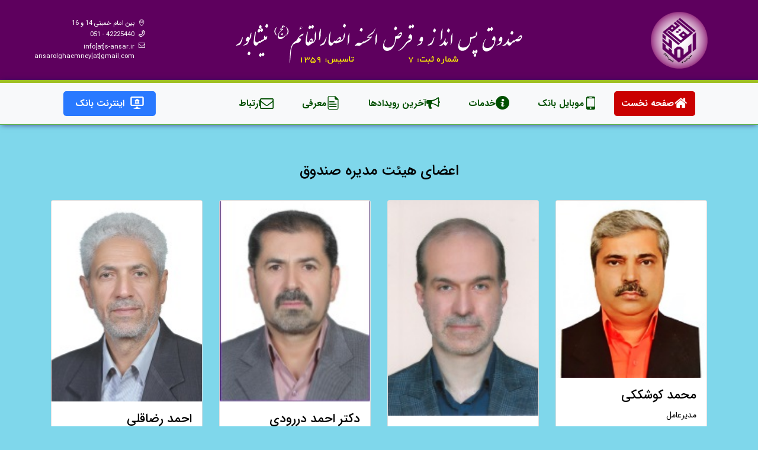

--- FILE ---
content_type: text/html; charset=utf-8
request_url: https://s-ansar.ir/content.aspx
body_size: 11564
content:

<!DOCTYPE html>

<html lang="fa">
<head><title>
	وب سایت رسمی صندوق انصارالقائم نیشابور | 
</title><meta charset="utf-8" /><meta http-equiv="Content-Language" content="en" /><meta http-equiv="Content-Type" content="text/html; charset=UTF-8" lang="fa" /><meta name="viewport" content="width=device-width, initial-scale=1, shrink-to-fit=no" /><meta name="keywords" content="وب سایت رسمی صندوق پس انداز و قرض الحسنه انصارالقائم نیشابور" /><meta name="description" content="وب سایت رسمی صندوق پس انداز و قرض الحسنه انصارالقائم نیشابور" /><meta name="author" content="گروه نرم افزاری فوکوس | Software of Focus Team IR" /><link rel="stylesheet" href="/style/fonts/icons/font-fontello-v1.4/css/animation.css" /><!--[if IE 7]><link rel="stylesheet" href="css/" + font.fontname + "-ie7.css"><![endif]-->
    <link rel="stylesheet" href="/style/fonts/icons/font-fontello-v1.4/css/fontello.css" /><link rel="stylesheet" href="/style/fonts/IranSansWebFonts/css/fontiran.css" /><link rel="stylesheet" href="/style/min/bootstrap/4.6.1/bootstrap.min.css" /><link rel="stylesheet" href="/style/min/site/master_site.min.css?v=1.2.1" />

    <script type="text/javascript" src="/js/min/jquery/3.6.0/jquery-3.6.0.min.js"></script>

    <script type="text/javascript" src="/js/min/bootstrap/4.6.1/popper.min.js"></script>
    <script type="text/javascript" src="/js/min/bootstrap/4.6.1/bootstrap.min.js"></script>
    <script type="text/javascript" src="/js/normal/site/jquery.scrollToTop.js"></script>

    <script type="text/javascript" src="/js/normal/site/jquery.navbar.js" defer></script>
    <script type="text/javascript" src="/js/normal/site/jquery.site.js?v=1.2" defer></script>

    
    

</head>
<body>
    <div id='loader' class="overlayers"><div class="spinner-grow text-success" style="animation-duration: 1.25s;width: 3.5rem;height: 3.5rem;"></div></div>
    <form name="aspnetForm" method="post" action="./content.aspx" id="aspnetForm">
<input type="hidden" name="__VIEWSTATE" id="__VIEWSTATE" value="/[base64]/[base64]/[base64]/aqdiq2LEg2KfYrdmF2K8g2K/Ysdix2YjYr9uMPC9oND4NCiAgICAgICAgICAgICAgICAgICAgICAgICAgICAgICAgICA8ZGl2IGNsYXNzPSdyb2xlIG10LTInPtmG2KfbjNioINix2KbbjNizINmH24zYptiqINmF2K/[base64]/[base64]/[base64]/aqdiq2LEg2KfYrdmF2K8g2K/YsdmI2K/[base64]/[base64]/[base64]" />

<div>

</div>

        <div class="as-body-wrapper" >
            <!-- start header -->
            <header class='as-header'>
                <div class="container d-flex flex-column flex-md-row align-items-center">
                    <div class="col-md-2 d-md-flex d-none align-items-center">
                        <a href="/" class="as-logo"><img src="/images/master/logo/Ansar-1402-01-24-128.png" style="max-width: 96px;"/></a>
                    </div>
                    <div class="col-md-8 text-center"><img src="/images/master/logo/Logo-top-01.png" class="name" style="max-width:100%"/></div>
                    <div class="col-md-2 d-flex flex-md-column justify-content-between display-md-light mt-3 mt-md-0">
                        <div><i class='as-icon-location-1 ml-2'></i>بین  امام خمینی 14 و 16</div><div class='my-md-2'><i class='as-icon-phone ml-2'></i>42225440  - 051</div><div class='d-none d-md-flex'><i class='as-icon-mail ml-2'></i><div style='line-height: 1.5em;'>info[at]s-ansar.ir<br/>ansarolghaemney[at]gmail.com</div></div>
                    </div>
            </div>
            </header>
            

            <!-- start navbar -->
            <div class="as-nav as-nav-xl">
                <nav class="container d-flex align-items-center">
                    <div class="d-flex d-md-none align-items-center justify-content-between w-100 px-4">
                        <a href="/" class="as-logo"><img src="/images/master/logo/Ansar-1402-01-24-48-squre.png"/></a>
                        <button class="as-nav-burger"><i class="as-icon-menu-outline"></i></button>
                    </div>
                    <div class="as-nav-menu">
                        
    <div class="as-navbar-item"><a class="as-navbar-item-link home" href="/"><i class="as-icon-home as-icon"></i><span>صفحه نخست</span></a></div>
    <div class="as-navbar-item"><a href="/page/mobile" class="as-navbar-item-link"><i class="as-icon-mobile-fill as-icon"></i>موبایل بانک</a></div>
    <div class="as-navbar-item"><a href="/#Services" class="as-navbar-item-link"><i class="as-icon-info-circled-filled as-icon"></i>خدمات</a></div>
    <div class="as-navbar-item"><a href="/News" class="as-navbar-item-link"><i class="as-icon-megaphone as-icon"></i>آخرین رویدادها</a></div>
    <div class="as-navbar-item"><a href="/Page/history" class="as-navbar-item-link linkinner"><i class="as-icon-file-corner as-icon"></i>معرفی</a></div>
    <div class="as-navbar-item"><a href="/Contact.aspx" class="as-navbar-item-link"><i class="as-icon-mail as-icon"></i>ارتباط</a></div>
    <div class="as-navbar-item as-special-menu mt-auto mr-xl-auto"><a href="http://ebank.s-ansar.ir/" target="_blank" class="as-navbar-item-link online-banking"><i class="as-icon-internat-bank as-icon"></i>اینترنت بانک</a></div>

                    </div>
                </nav>
            </div>
            <div class="as-nav as-nav-md d-md-none">
                <nav class="container d-flex align-items-center">
                    <div class="d-flex align-items-center justify-content-between w-100 px-4">
                        <a href="/" class="as-logo"><img src="/images/master/logo/Ansar-1402-01-24-48-squre.png"/></a>
                        <button class="as-nav-burger"><i class="as-icon-menu-outline"></i></button>
                    </div>
                    <div class="as-nav-menu">
                        <div class="as-navbar-item"><a class="as-navbar-item-link home" href="/"><i class="as-icon-home as-icon"></i><span class="d-xl-none ml-2">صفحه نخست</span></a></div>
                        <div class="as-navbar-item">
                            <div class="as-navbar-item-link as-navbar-toggle"><span style="padding-left: 0px;">معرفی صندوق</span><i class="as-icon-cancel i-after d-xl-none"></i></div>
                            <div class="as-navbar-dropdown as-navbar-xl-fit">
                                <div class="as-navbar-link collapse">
                                    <div><a href="/Page/history" class="as-special-link">تاريخچه صندوق</a></div>
                                    <div><a href="/Page/message">پيام مدير عامل</a></div>
                                    <div><a href="/content.aspx">اعضاء هيئت امناء و هيئت مديره</a></div>
                                    <div><a href="/Page/structure">ساختار سازمانی</a></div>
                                    <div class="as-navbar-divider"></div>
                                    <div><a href="/Page/achievements">دستاوردها</a></div>
                                    <div><a href="/Page/report">گزارش سالانه</a></div>
                                </div>
                            </div>
                        </div>
                        <div class="as-navbar-item show">
                            <div class="as-navbar-item-link as-navbar-toggle"><span style="padding-left: 0px;">خدمات بانكی</span><i class="as-icon-cancel i-after d-xl-none"></i></div>
                            <div class="as-navbar-dropdown as-navbar-xl-fit">
                                <div class="as-navbar-link">
                                    <div class="container pb-0">
                                        <div class="row">
                                            <ul class="col-xl-6 as-collapse">
                                                <li class="as-navbar-header">حساب ها</li>
                                                <li class="as-navbar-link  collapse">
                                                    <div class="pt-4"><a href="/Page/accounts">انواع حساب ها</a></div>
                                                    <div><a href="/Page/conditions">شرايط افتتاح حساب</a></div>
                                                </li>
                                            </ul>
                                            <ul class="col-xl-6 as-collapse show">
                                                <li class="as-navbar-header">تسهيلات</li>
                                                <li class="as-navbar-link">
                                                    <div class="pt-4"><a href="/Page/loan">شرايط واگذاری تسهيلات</a></div>
                                                    <div><a href="/Page/sponser">شرايط ضامن</a></div>
                                                    <div><a href="/Page/fee">نرخ كارمزد</a></div>
                                                </li>
                                            </ul>
                                            <ul class="col-xl-6 as-collapse">
                                                <li class="as-navbar-header">خدمات</li>
                                                <li class="as-navbar-link collapse">
                                                    <div class="pt-4"><a href="/Page/phonebank">تلفن بانك</a></div>
                                                    <div><a href="http://ebank.s-ansar.ir" target="_blank">اینترنت بانک</a></div>
                                                    <div style="padding-bottom: 0 !important;"><a href="/Page/pos">دستگاه پوز</a></div>
                                                </li>
                                            </ul>
                                        </div>
                                    </div>
                                </div>
                            </div>
                        </div>
                        <div class="as-navbar-item">
                            <div class="as-navbar-item-link as-navbar-toggle"><span style="padding-left: 0px;">روابط عمومی</span><i class="as-icon-cancel i-after d-xl-none"></i></div>
                            <div class="as-navbar-dropdown as-navbar-xl-fit">
                                <div class="as-navbar-link collapse">
                                    <div><a href="/News">اخبار صندوق</a></div>
                                    <div><a href="/Page/ceremony">گزارش مراسات</a></div>
                                    <div><a href="/Gallery">آلبوم تصاویر</a></div>
                                    <div class="as-navbar-divider"></div>
                                    <div><a href="/Article">مقالات</a></div>
                                    <div><a href="/links.aspx">پیوندها</a></div>
                                </div>
                            </div>
                        </div>
                        <div class="as-navbar-item">
                            <div class="as-navbar-item-link as-navbar-toggle"><span style="padding-left: 0px;">استفتائات</span><i class="as-icon-cancel i-after d-xl-none"></i></div>
                            <div class="as-navbar-dropdown as-navbar-xl-fit">
                                <div class="as-navbar-link collapse">
                                    <div><a href="/Page/speeches">استفتائات قرض الحسنه</a></div>
                                    <div class="as-navbar-divider"></div>
                                    <div><a href="/Page/eslam">آيات و روايات بانكداری اسلامی</a></div>
                                </div>
                            </div>
                        </div>
                        <div class="as-navbar-item mt-auto show">
                            <div class="as-navbar-item-link as-navbar-toggle"><span style="padding-left: 0px;">آدرس و ارتباط</span><i class="as-icon-cancel i-after d-xl-none"></i></div>
                            <div class="as-navbar-dropdown as-navbar-xl-fit">
                                <div class="as-navbar-link pb-0 mb-0">
                                    <div class="p-4 pb-0">
                                        <p><i class='as-icon-location ml-2'></i>بین  امام خمینی 14 و 16</p><p><i class='as-icon-phone ml-2'></i>42225440  - 051</p><p><i class='as-icon-fax ml-2'></i>42210008  - 051</p><p class='d-flex'><i class='as-icon-mail ml-2 mt-1'></i><span style='line-height: 2em;'>info[at]s-ansar.ir<br/>ansarolghaemney[at]gmail.com</span></p>
                                    </div>
                                    <div class="as-navbar-divider"></div>
                                    <div><a href="/contact.aspx" class="as-navbar-item-link as-special-link"><i class="as-icon-mail as-icon"></i>ارسال پیام</a></div>
                                </div>
                            </div>
                        </div>
                        <div class="as-navbar-item as-special-menu mr-xl-auto"><a href="http://ebank.s-ansar.ir/" target="_blank" class="as-navbar-item-link online-banking"><i class="as-icon-internat-bank as-icon"></i>اینترنت بانک</a></div>
                    </div>
                </nav>
            </div>
            <!-- end navbar -->
            <!-- page contain-->
            <main>
                
    

                
    
<div class='container px-0 mb-5'><div class='title container text-center'><h3 class='my-4 pt-5'>اعضای هیئت مدیره صندوق</h3></div><div class='d-flex flex-wrap justify-content-center'><div class='card m-3' style='width:256px'>
                                <img class='card-img-top' src='/images/pages/Content/Content_004_638658040786552310.jpg' style='width:100%'>
                                <div class='card-body'>
                                  <h4 class='card-title'>محمد کوشککی</h4>
                                  <div class='role mt-2'>مدیرعامل</div>
                                  <div class='role mt-2'><strong>تلفن:</strong>&nbsp;05142242448</div>
                                  
                                  
                                  
                                </div>
                             </div><div class='card m-3' style='width:256px'>
                                <img class='card-img-top' src='/images/pages/Content/Content_006_638658041803577708.jpg' style='width:100%'>
                                <div class='card-body'>
                                  <h4 class='card-title'>دکتر هادی مولودیان</h4>
                                  <div class='role mt-2'>عضو هیئت مدیره</div>
                                  
                                  
                                  
                                  
                                </div>
                             </div><div class='card m-3' style='width:256px'>
                                <img class='card-img-top' src='/images/pages/Content/Content_032_637338761735307087.png' style='width:100%'>
                                <div class='card-body'>
                                  <h4 class='card-title'>دکتر احمد دررودی</h4>
                                  <div class='role mt-2'>نایب رئیس هیئت مدیره</div>
                                  
                                  
                                  
                                  
                                </div>
                             </div><div class='card m-3' style='width:256px'>
                                <img class='card-img-top' src='/images/pages/Content/Content_019_636700576847062240.jpg' style='width:100%'>
                                <div class='card-body'>
                                  <h4 class='card-title'>احمد رضاقلی</h4>
                                  <div class='role mt-2'>عضو هیئت مدیره</div>
                                  
                                  
                                  
                                  
                                </div>
                             </div><div class='card m-3' style='width:256px'>
                                <img class='card-img-top' src='/images/pages/Content/Content_007_638658042526532395.jpg' style='width:100%'>
                                <div class='card-body'>
                                  <h4 class='card-title'>هاشم سکاکی</h4>
                                  <div class='role mt-2'>عضو هیئت مدیره</div>
                                  
                                  
                                  
                                  
                                </div>
                             </div><div class='card m-3' style='width:256px'>
                                <img class='card-img-top' src='/images/pages/Content/Content_009_636700579707718236.jpg' style='width:100%'>
                                <div class='card-body'>
                                  <h4 class='card-title'>علی اکبر پویا</h4>
                                  <div class='role mt-2'>رئیس هیئت مدیره</div>
                                  
                                  
                                  
                                  
                                </div>
                             </div><div class='card m-3' style='width:256px'>
                                <img class='card-img-top' src='/images/pages/Content/Content_016_636700579355365854.jpg' style='width:100%'>
                                <div class='card-body'>
                                  <h4 class='card-title'>حبیب الله نوبهاری</h4>
                                  <div class='role mt-2'>عضو هیئت مدیره</div>
                                  
                                  
                                  
                                  
                                </div>
                             </div><div class='card m-3' style='width:256px'>
                                <img class='card-img-top' src='/images/pages/Content/Content_008_636700580141195797.jpg' style='width:100%'>
                                <div class='card-body'>
                                  <h4 class='card-title'>دکتر رضا غرویان</h4>
                                  <div class='role mt-2'>عضو هیئت مدیره</div>
                                  
                                  
                                  
                                  
                                </div>
                             </div></div></div><div class='container px-0 mb-5'><div class='title container text-center'><h3 class='my-4 pt-5'>اعضای هیئت امنای صندوق</h3></div><div class='d-flex flex-wrap justify-content-center'><div class='card m-3' style='width:256px'>
                                <img class='card-img-top' src='/images/pages/Content/Content_018_636085400786398897.jpg' style='width:100%'>
                                <div class='card-body'>
                                  <h4 class='card-title'>سید علی درودی</h4>
                                  <div class='role mt-2'>عضو هیئت امناء</div>
                                  
                                  
                                  
                                  
                                </div>
                             </div><div class='card m-3' style='width:256px'>
                                <img class='card-img-top' src='/images/pages/Content/Content_017_636700579493802689.jpg' style='width:100%'>
                                <div class='card-body'>
                                  <h4 class='card-title'>علی اکبر پویا</h4>
                                  <div class='role mt-2'>عضو هیئت امناء</div>
                                  
                                  
                                  
                                  
                                </div>
                             </div><div class='card m-3' style='width:256px'>
                                <img class='card-img-top' src='/images/pages/Content/Content_011_636700574709879215.jpg' style='width:100%'>
                                <div class='card-body'>
                                  <h4 class='card-title'>حسن مهدویان</h4>
                                  <div class='role mt-2'>عضو هیئت امناء</div>
                                  
                                  
                                  
                                  
                                </div>
                             </div><div class='card m-3' style='width:256px'>
                                <img class='card-img-top' src='/images/pages/Content/Content_010_637339634197426812.jpg' style='width:100%'>
                                <div class='card-body'>
                                  <h4 class='card-title'>مهدی انجیدنی</h4>
                                  <div class='role mt-2'>عضو هیئت امنا</div>
                                  
                                  
                                  
                                  
                                </div>
                             </div><div class='card m-3' style='width:256px'>
                                <img class='card-img-top' src='/images/pages/Content/Content_003_636700580542287280.jpg' style='width:100%'>
                                <div class='card-body'>
                                  <h4 class='card-title'>محمدعلی ملابخشی</h4>
                                  <div class='role mt-2'>عضو هیئت امناء</div>
                                  
                                  
                                  
                                  
                                </div>
                             </div><div class='card m-3' style='width:256px'>
                                <img class='card-img-top' src='/images/pages/Content/Content_022_636700580031946080.jpg' style='width:100%'>
                                <div class='card-body'>
                                  <h4 class='card-title'>دکتر رضا غرویان</h4>
                                  <div class='role mt-2'>عضو هیئت امناء</div>
                                  
                                  
                                  
                                  
                                </div>
                             </div><div class='card m-3' style='width:256px'>
                                <img class='card-img-top' src='/images/pages/Content/Content_026_636700575252762541.jpg' style='width:100%'>
                                <div class='card-body'>
                                  <h4 class='card-title'>حسن نقیبی</h4>
                                  <div class='role mt-2'>عضو هیئت امناء</div>
                                  
                                  
                                  
                                  
                                </div>
                             </div><div class='card m-3' style='width:256px'>
                                <img class='card-img-top' src='/images/pages/Content/Content_027_636700575413720597.jpg' style='width:100%'>
                                <div class='card-body'>
                                  <h4 class='card-title'>محسن نقیبی</h4>
                                  <div class='role mt-2'>عضو هیئت امناء</div>
                                  
                                  
                                  
                                  
                                </div>
                             </div><div class='card m-3' style='width:256px'>
                                <img class='card-img-top' src='/images/pages/Content/Content_002_636700575776088056.jpg' style='width:100%'>
                                <div class='card-body'>
                                  <h4 class='card-title'>دکتر احمد درودی</h4>
                                  <div class='role mt-2'>عضو هیئت امناء</div>
                                  
                                  
                                  
                                  
                                </div>
                             </div><div class='card m-3' style='width:256px'>
                                <img class='card-img-top' src='/images/pages/Content/Content_029_636700575929535515.jpg' style='width:100%'>
                                <div class='card-body'>
                                  <h4 class='card-title'>سید هادی درودی</h4>
                                  <div class='role mt-2'>عضو هیئت امناء</div>
                                  
                                  
                                  
                                  
                                </div>
                             </div><div class='card m-3' style='width:256px'>
                                <img class='card-img-top' src='/images/pages/Content/Content_028_636700576184701210.jpg' style='width:100%'>
                                <div class='card-body'>
                                  <h4 class='card-title'>محمد حسين سليماني</h4>
                                  <div class='role mt-2'>عضو هیئت امناء</div>
                                  
                                  
                                  
                                  
                                </div>
                             </div><div class='card m-3' style='width:256px'>
                                <img class='card-img-top' src='/images/pages/Content/Content_013_637339639156307219.jpg' style='width:100%'>
                                <div class='card-body'>
                                  <h4 class='card-title'>دکتر هادی مولودیان</h4>
                                  <div class='role mt-2'>عضو هیئت امناء</div>
                                  
                                  
                                  
                                  
                                </div>
                             </div><div class='card m-3' style='width:256px'>
                                <img class='card-img-top' src='/images/pages/Content/Content_031_637338757288385025.png' style='width:100%'>
                                <div class='card-body'>
                                  <h4 class='card-title'>احمد رضاقلی</h4>
                                  <div class='role mt-2'>عضو هیئت امناء</div>
                                  
                                  
                                  
                                  
                                </div>
                             </div><div class='card m-3' style='width:256px'>
                                <img class='card-img-top' src='/images/pages/Content/Content_033_638132765512031275.jpg' style='width:100%'>
                                <div class='card-body'>
                                  <h4 class='card-title'>دکتر مجید سلیمانی نیا</h4>
                                  <div class='role mt-2'>عضو هیئت امناء</div>
                                  
                                  
                                  
                                  
                                </div>
                             </div><div class='card m-3' style='width:256px'>
                                <img class='card-img-top' src='/images/pages/Content/Content_030_638101439466773381.jpg' style='width:100%'>
                                <div class='card-body'>
                                  <h4 class='card-title'>دکتر هادی ترقی</h4>
                                  <div class='role mt-2'>عضو هیئت امناء</div>
                                  
                                  
                                  
                                  
                                </div>
                             </div><div class='card m-3' style='width:256px'>
                                <img class='card-img-top' src='/images/pages/Content/Content_005_636700577068956924.jpg' style='width:100%'>
                                <div class='card-body'>
                                  <h4 class='card-title'>مهدی خیرآبادی</h4>
                                  <div class='role mt-2'>عضو هیئت امناء</div>
                                  
                                  
                                  
                                  
                                </div>
                             </div><div class='card m-3' style='width:256px'>
                                <img class='card-img-top' src='/images/pages/Content/Content_001_636700578240446240.jpg' style='width:100%'>
                                <div class='card-body'>
                                  <h4 class='card-title'>حبیب الله نوبهاری</h4>
                                  <div class='role mt-2'>عضو هیئت امناء</div>
                                  
                                  
                                  
                                  
                                </div>
                             </div><div class='card m-3' style='width:256px'>
                                <img class='card-img-top' src='/images/pages/Content/Content_021_636700578047156192.jpg' style='width:100%'>
                                <div class='card-body'>
                                  <h4 class='card-title'>عباسعلی فرحبخشی</h4>
                                  <div class='role mt-2'>عضو هیئت امناء</div>
                                  
                                  
                                  
                                  
                                </div>
                             </div><div class='card m-3' style='width:256px'>
                                <img class='card-img-top' src='/images/pages/Content/Content_015_638101438830405358.jpg' style='width:100%'>
                                <div class='card-body'>
                                  <h4 class='card-title'>هاشم سکاکی</h4>
                                  <div class='role mt-2'>عضو هیئت امناء</div>
                                  
                                  
                                  
                                  
                                </div>
                             </div><div class='card m-3' style='width:256px'>
                                <img class='card-img-top' src='/images/pages/Content/Content_024_636700579135362242.jpg' style='width:100%'>
                                <div class='card-body'>
                                  <h4 class='card-title'>مهدی غرویان</h4>
                                  <div class='role mt-2'>عضو هیئت امناء</div>
                                  
                                  
                                  
                                  
                                </div>
                             </div></div></div>


            </main>

            <footer class=" m-0 py-3 py-sm-5">
                <div class="container font-italic text-white">
                    <div class="d-flex flex-column flex-md-row justify-content-between">
                        <div class="text-center align-self-center d-block d-md-none d-lg-block">
                            <img src="/images/master/logo/Ansar-1402-01-24-256.png" class="footer-logo">
                        </div>
                        <div class="footer-link d-none d-md-flex align-self-center justify-content-around px-3 px-md-0 w-100">
                            <div>
                                <h4>معرفی صندوق</h4>
                                <div>
                                    <a href="/Page/history">تاريخچه</a>
                                    <a href="/Page/message">پيام مدير عامل</a>
                                    <a href="/content.aspx">اعضاء هيئت مديره</a>
                                    <a href="/Page/structure">ساختار سازمانی</a>
                                    <a href="/Page/achievements">دستاوردها</a>
                                    <a href="/Page/report">گزارش سالانه</a>
                                </div>
                            </div>
                            <div>
                                <h4>خدمات بانكی</h4>
                                <div>
                                    <a href="/Page/accounts">انواع حساب ها</a>
                                    <a href="/Page/conditions">شرايط افتتاح حساب</a>
                                    <a href="/Page/loan">شرايط واگذاری تسهيلات</a>
                                    <a href="/Page/sponser">شرايط ضامن</a>
                                    <a href="/Page/fee">نرخ كارمزد</a>
                                    <a href="/Page/phonebank">تلفن بانك</a>
                                    <a href="https://ebank.s-ansar.ir" target="_blank">اینترنت بانک</a>
                                    <a href="/Page/pos">دستگاه پوز</a>
                                </div>
                            </div>
                            <div>
                                <h4>روابط عمومی</h4>
                                <div>
                                    <a href="/News">اخبار</a>
                                    <a href="/Page/ceremony">مراسمات</a>
                                    <a href="/Gallery">آلبوم تصاوير</a>
                                    <a href="/Article">مقالات</a>
                                    <a href="/links.aspx">پیوندها</a>
                                    <a href="/Page/speeches">استفتائات قرض الحسنه</a>
                                    <a href="/Page/eslam">آيات و روايات بانكداری اسلامی</a>
                                </div>
                            </div>
                        </div>
                        <div class="footer-social px-4 align-self-center d-none flex-md-column flex-row">
                            <a href="#" title="Fllow us in Google+"><i class="as-icon-facebook-circled"></i></a>
                            <a href="#"><i class="as-icon-twitter-circled"></i></a>
                            <a href="#"><i class="as-icon-gplus-circled"></i></a>
                            <a href="https://t.me/Ansarolghaem" target='_blank'><i class="as-icon-telegram-1"></i></a>
                        </div>
                    </div>
                    <div class="d-flex mt-md-5 mt-3 flex-md-row flex-column justify-content-between">
                        <span class="text-md-left text-center">© 1404 تمام حقوق مادی و معنوی این سایت متعلق به انصارالقائم (عج) نیشابور می باشد.</span>
                        <div class="footer-policy text-md-right text-center order-first order-md-last mb-3 mb-md-0">
                            <a class="mr-2" href="https://focusteam.ir" target="_blank">طراحی و اجرا: گروه فوکوس</a>
                        </div>
                    </div>
                </div>
            </footer>
        </div>
        <!-- Scroll to Top Button-->
        <div class="scrollToTop"><i class="as-icon-arrow-up pt-1"></i><div style="margin-top: -.5em;">بالا</div></div>
        
    

    
<div>

	<input type="hidden" name="__VIEWSTATEGENERATOR" id="__VIEWSTATEGENERATOR" value="65E7F3AF" />
</div></form>
    
    

</body>
</html>


--- FILE ---
content_type: text/css
request_url: https://s-ansar.ir/style/fonts/icons/font-fontello-v1.4/css/fontello.css
body_size: 7056
content:
@font-face {
  font-family: 'fontello';
  src: url('../font/fontello.eot?44967827');
  src: url('../font/fontello.eot?44967827#iefix') format('embedded-opentype'),
       url('../font/fontello.woff2?44967827') format('woff2'),
       url('../font/fontello.woff?44967827') format('woff'),
       url('../font/fontello.ttf?44967827') format('truetype'),
       url('../font/fontello.svg?44967827#fontello') format('svg');
  font-weight: normal;
  font-style: normal;
}
/* Chrome hack: SVG is rendered more smooth in Windozze. 100% magic, uncomment if you need it. */
/* Note, that will break hinting! In other OS-es font will be not as sharp as it could be */
/*
@media screen and (-webkit-min-device-pixel-ratio:0) {
  @font-face {
    font-family: 'fontello';
    src: url('../font/fontello.svg?44967827#fontello') format('svg');
  }
}
*/
[class^="as-icon-"]:before, [class*=" as-icon-"]:before {
  font-family: "fontello";
  font-style: normal;
  font-weight: normal;
  speak: never;

  display: inline-block;
  text-decoration: inherit;
  width: 1em;
  text-align: center;
  /* opacity: .8; */

  /* For safety - reset parent styles, that can break glyph codes*/
  font-variant: normal;
  text-transform: none;

  /* fix buttons height, for twitter bootstrap */
  line-height: 1em;

  /* Animation center compensation - margins should be symmetric */
  /* remove if not needed 
  margin-left: .2em;
  margin-right: .2em;*/

  /* you can be more comfortable with increased icons size */
  /* font-size: 120%; */

  /* Font smoothing. That was taken from TWBS */
  -webkit-font-smoothing: antialiased;
  -moz-osx-font-smoothing: grayscale;

  /* Uncomment for 3D effect */
  /* text-shadow: 1px 1px 1px rgba(127, 127, 127, 0.3); */
}

.as-icon-arrow-right:before { content: '\e800'; } /* '' */
.as-icon-eye:before { content: '\e801'; } /* '' */
.as-icon-camera-outline:before { content: '\e802'; } /* '' */
.as-icon-camera:before { content: '\e803'; } /* '' */
.as-icon-globe-alt-outline:before { content: '\e804'; } /* '' */
.as-icon-globe-alt:before { content: '\e805'; } /* '' */
.as-icon-info-outline:before { content: '\e806'; } /* '' */
.as-icon-info:before { content: '\e807'; } /* '' */
.as-icon-award:before { content: '\e808'; } /* '' */
.as-icon-award-1:before { content: '\e809'; } /* '' */
.as-icon-cut-v:before { content: '\e80a'; } /* '' */
.as-icon-attach:before { content: '\e80b'; } /* '' */
.as-icon-map-2:before { content: '\e80c'; } /* '' */
.as-icon-file-add-fiillr:before { content: '\e80d'; } /* '' */
.as-icon-file-remove-2:before { content: '\e80e'; } /* '' */
.as-icon-file-add-c:before { content: '\e810'; } /* '' */
.as-icon-help:before { content: '\e811'; } /* '' */
.as-icon-help-circled:before { content: '\e812'; } /* '' */
.as-icon-file-add:before { content: '\e813'; } /* '' */
.as-icon-clipboard:before { content: '\e814'; } /* '' */
.as-icon-wrench:before { content: '\e815'; } /* '' */
.as-icon-setting-circled:before { content: '\e816'; } /* '' */
.as-icon-arrow-up-1:before { content: '\e817'; } /* '' */
.as-icon-arrow-up-open:before { content: '\e818'; } /* '' */
.as-icon-hammer:before { content: '\e819'; } /* '' */
.as-icon-arrow-up:before { content: '\e81a'; } /* '' */
.as-icon-pencil:before { content: '\e81b'; } /* '' */
.as-icon-user-man-circled:before { content: '\e81c'; } /* '' */
.as-icon-arrow-left:before { content: '\e81d'; } /* '' */
.as-icon-arrow-down-open-1:before { content: '\e81e'; } /* '' */
.as-icon-login:before { content: '\e81f'; } /* '' */
.as-icon-arrow-up-open-1:before { content: '\e820'; } /* '' */
.as-icon-language-change:before { content: '\e821'; } /* '' */
.as-icon-arrow-down-1:before { content: '\e822'; } /* '' */
.as-icon-arrows-cw:before { content: '\e823'; } /* '' */
.as-icon-comment-1:before { content: '\e824'; } /* '' */
.as-icon-eye-off:before { content: '\e825'; } /* '' */
.as-icon-megaphone:before { content: '\e826'; } /* '' */
.as-icon-move:before { content: '\e827'; } /* '' */
.as-icon-minus-circled-3:before { content: '\e828'; } /* '' */
.as-icon-heart:before { content: '\e829'; } /* '' */
.as-icon-upload:before { content: '\e82a'; } /* '' */
.as-icon-download:before { content: '\e82b'; } /* '' */
.as-icon-pictures:before { content: '\e82c'; } /* '' */
.as-icon-attention-alt-fill:before { content: '\e82d'; } /* '' */
.as-icon-sort-alphabet-outline:before { content: '\e82e'; } /* '' */
.as-icon-cancel:before { content: '\e82f'; } /* '' */
.as-icon-mail:before { content: '\e830'; } /* '' */
.as-icon-bookmark:before { content: '\e831'; } /* '' */
.as-icon-thumbs-down-fill:before { content: '\e832'; } /* '' */
.as-icon-attention-alt:before { content: '\e833'; } /* '' */
.as-icon-arrow-redo:before { content: '\e834'; } /* '' */
.as-icon-off:before { content: '\e835'; } /* '' */
.as-icon-arrow-undo:before { content: '\e836'; } /* '' */
.as-icon-search-r:before { content: '\e837'; } /* '' */
.as-icon-resize-full:before { content: '\e838'; } /* '' */
.as-icon-heart-empty:before { content: '\e839'; } /* '' */
.as-icon-resize-full-alt:before { content: '\e83a'; } /* '' */
.as-icon-menu-1:before { content: '\e83b'; } /* '' */
.as-icon-key-1:before { content: '\e83c'; } /* '' */
.as-icon-menu-outline:before { content: '\e83d'; } /* '' */
.as-icon-location-1:before { content: '\e83e'; } /* '' */
.as-icon-resize-small:before { content: '\e83f'; } /* '' */
.as-icon-star:before { content: '\e840'; } /* '' */
.as-icon-setting:before { content: '\e841'; } /* '' */
.as-icon-arrow-right-small:before { content: '\e842'; } /* '' */
.as-icon-resize-small-alt:before { content: '\e843'; } /* '' */
.as-icon-sort-alphabet:before { content: '\e844'; } /* '' */
.as-icon-attention:before { content: '\e845'; } /* '' */
.as-icon-tags:before { content: '\e846'; } /* '' */
.as-icon-tag:before { content: '\e847'; } /* '' */
.as-icon-plus-outline:before { content: '\e848'; } /* '' */
.as-icon-shop:before { content: '\e849'; } /* '' */
.as-icon-plus-1:before { content: '\e84a'; } /* '' */
.as-icon-thumbs-down:before { content: '\e84b'; } /* '' */
.as-icon-world:before { content: '\e84c'; } /* '' */
.as-icon-star-empty:before { content: '\e84d'; } /* '' */
.as-icon-chart-bar:before { content: '\e84e'; } /* '' */
.as-icon-menu-2:before { content: '\e84f'; } /* '' */
.as-icon-spin3:before { content: '\e850'; } /* '' */
.as-icon-spin4:before { content: '\e851'; } /* '' */
.as-icon-zoom-in-outline:before { content: '\e852'; } /* '' */
.as-icon-call-info:before { content: '\e853'; } /* '' */
.as-icon-zoom-in:before { content: '\e854'; } /* '' */
.as-icon-call-headset:before { content: '\e855'; } /* '' */
.as-icon-zoom-out-outline:before { content: '\e856'; } /* '' */
.as-icon-spin5:before { content: '\e857'; } /* '' */
.as-icon-zoom-out:before { content: '\e858'; } /* '' */
.as-icon-print:before { content: '\e859'; } /* '' */
.as-icon-card-visa:before { content: '\e85a'; } /* '' */
.as-icon-chart-line:before { content: '\e85b'; } /* '' */
.as-icon-card-master:before { content: '\e85c'; } /* '' */
.as-icon-star-half:before { content: '\e85d'; } /* '' */
.as-icon-arrow-download:before { content: '\e85e'; } /* '' */
.as-icon-calendar-date:before { content: '\e85f'; } /* '' */
.as-icon-arrow-in-u-shape-to-turn:before { content: '\e860'; } /* '' */
.as-icon-book-1:before { content: '\e861'; } /* '' */
.as-icon-arrow-left-small:before { content: '\e862'; } /* '' */
.as-icon-minus-circled:before { content: '\e863'; } /* '' */
.as-icon-add-circled:before { content: '\e864'; } /* '' */
.as-icon-arrow-left-open:before { content: '\e865'; } /* '' */
.as-icon-arrow-left-open-1:before { content: '\e866'; } /* '' */
.as-icon-home:before { content: '\e867'; } /* '' */
.as-icon-location-circled-fill:before { content: '\e868'; } /* '' */
.as-icon-location-map:before { content: '\e869'; } /* '' */
.as-icon-location-map-circled:before { content: '\e86a'; } /* '' */
.as-icon-location-map-circled-fill:before { content: '\e86b'; } /* '' */
.as-icon-chat:before { content: '\e86c'; } /* '' */
.as-icon-list-alt:before { content: '\e86d'; } /* '' */
.as-icon-trash-empty-1:before { content: '\e86e'; } /* '' */
.as-icon-card-credit:before { content: '\e86f'; } /* '' */
.as-icon-folder:before { content: '\e870'; } /* '' */
.as-icon-location:before { content: '\e871'; } /* '' */
.as-icon-spin1:before { content: '\e872'; } /* '' */
.as-icon-phone-1:before { content: '\e873'; } /* '' */
.as-icon-picture-outline:before { content: '\e874'; } /* '' */
.as-icon-picture:before { content: '\e875'; } /* '' */
.as-icon-chart-picture:before { content: '\e876'; } /* '' */
.as-icon-block:before { content: '\e877'; } /* '' */
.as-icon-roadblock:before { content: '\e878'; } /* '' */
.as-icon-sort-numeric-outline:before { content: '\e879'; } /* '' */
.as-icon-chat-empty:before { content: '\e87a'; } /* '' */
.as-icon-link:before { content: '\e87b'; } /* '' */
.as-icon-arrow-up-small:before { content: '\e87c'; } /* '' */
.as-icon-floppy:before { content: '\e87d'; } /* '' */
.as-icon-calendar-outlilne:before { content: '\e87e'; } /* '' */
.as-icon-calendar:before { content: '\e87f'; } /* '' */
.as-icon-bell:before { content: '\e880'; } /* '' */
.as-icon-minus-2:before { content: '\e881'; } /* '' */
.as-icon-minus-outline:before { content: '\e882'; } /* '' */
.as-icon-arrow-undo-1:before { content: '\e883'; } /* '' */
.as-icon-folder-open:before { content: '\e884'; } /* '' */
.as-icon-down-dir:before { content: '\e885'; } /* '' */
.as-icon-up-dir:before { content: '\e886'; } /* '' */
.as-icon-left-dir:before { content: '\e887'; } /* '' */
.as-icon-right-dir:before { content: '\e888'; } /* '' */
.as-icon-arrow-redo-2:before { content: '\e889'; } /* '' */
.as-icon-sort-numeric:before { content: '\e88a'; } /* '' */
.as-icon-flow-tree:before { content: '\e88b'; } /* '' */
.as-icon-pencil-circled:before { content: '\e88c'; } /* '' */
.as-icon-arrow-right-open:before { content: '\e88d'; } /* '' */
.as-icon-arrow-right-open-1:before { content: '\e88e'; } /* '' */
.as-icon-attention-filled:before { content: '\e88f'; } /* '' */
.as-icon-warning-empty:before { content: '\e890'; } /* '' */
.as-icon-warning:before { content: '\e891'; } /* '' */
.as-icon-qrcode:before { content: '\e892'; } /* '' */
.as-icon-barcode:before { content: '\e893'; } /* '' */
.as-icon-arrow-down-small:before { content: '\e894'; } /* '' */
.as-icon-th-list:before { content: '\e895'; } /* '' */
.as-icon-th-list-outline:before { content: '\e896'; } /* '' */
.as-icon-logo-ane:before { content: '\e897'; } /* '' */
.as-icon-logo-as:before { content: '\e898'; } /* '' */
.as-icon-cancel-outline:before { content: '\e899'; } /* '' */
.as-icon-cancel-squared:before { content: '\e89a'; } /* '' */
.as-icon-crown:before { content: '\e89b'; } /* '' */
.as-icon-crown-plus:before { content: '\e89c'; } /* '' */
.as-icon-crown-minus:before { content: '\e89d'; } /* '' */
.as-icon-tools:before { content: '\e89e'; } /* '' */
.as-icon-location-address:before { content: '\e89f'; } /* '' */
.as-icon-wrench-circled:before { content: '\e8a0'; } /* '' */
.as-icon-file-excel:before { content: '\e8a1'; } /* '' */
.as-icon-settings:before { content: '\e8a2'; } /* '' */
.as-icon-wrench-2:before { content: '\e8a3'; } /* '' */
.as-icon-keyboard:before { content: '\e8a4'; } /* '' */
.as-icon-key-2:before { content: '\e8a5'; } /* '' */
.as-icon-attach-2:before { content: '\e8a6'; } /* '' */
.as-icon-attach-circled:before { content: '\e8a7'; } /* '' */
.as-icon-dashboard:before { content: '\e8a8'; } /* '' */
.as-icon-calendar-plus:before { content: '\e8a9'; } /* '' */
.as-icon-calendar-minus:before { content: '\e8aa'; } /* '' */
.as-icon-calendar-cancel:before { content: '\e8ab'; } /* '' */
.as-icon-calendar-ok:before { content: '\e8ac'; } /* '' */
.as-icon-logout:before { content: '\e8ad'; } /* '' */
.as-icon-location-address-circled:before { content: '\e8ae'; } /* '' */
.as-icon-user-woman-circled:before { content: '\e8af'; } /* '' */
.as-icon-arrow-sort-thin:before { content: '\e8b0'; } /* '' */
.as-icon-file-image:before { content: '\e8b1'; } /* '' */
.as-icon-file-pdf:before { content: '\e8b2'; } /* '' */
.as-icon-arrow-to-down-circled-fill:before { content: '\e8b3'; } /* '' */
.as-icon-arrow-to-down-circled:before { content: '\e8b4'; } /* '' */
.as-icon-arrow-to-down:before { content: '\e8b5'; } /* '' */
.as-icon-arrow-to-left-circled-fill:before { content: '\e8b6'; } /* '' */
.as-icon-arrow-to-left:before { content: '\e8b7'; } /* '' */
.as-icon-arrow-to-left-circled:before { content: '\e8b8'; } /* '' */
.as-icon-arrow-to-right-circled-fill:before { content: '\e8b9'; } /* '' */
.as-icon-arrow-to-right:before { content: '\e8ba'; } /* '' */
.as-icon-arrow-to-right-circled:before { content: '\e8bb'; } /* '' */
.as-icon-arrow-to-up-circled-fill:before { content: '\e8bc'; } /* '' */
.as-icon-arrow-to-up-circled:before { content: '\e8bd'; } /* '' */
.as-icon-arrow-to-up:before { content: '\e8be'; } /* '' */
.as-icon-location-address-circled-fill:before { content: '\e8bf'; } /* '' */
.as-icon-file-word:before { content: '\e8c0'; } /* '' */
.as-icon-file-zip:before { content: '\e8c1'; } /* '' */
.as-icon-arrow-triangle-down-fill:before { content: '\e8c2'; } /* '' */
.as-icon-arrow-triangle-down-outline:before { content: '\e8c3'; } /* '' */
.as-icon-arrow-triangle-left-fill:before { content: '\e8c4'; } /* '' */
.as-icon-film-clapperboard:before { content: '\e8c5'; } /* '' */
.as-icon-film-camera-vintage:before { content: '\e8c6'; } /* '' */
.as-icon-arrow-triangle-left-outline:before { content: '\e8c7'; } /* '' */
.as-icon-arrow-triangle-right-fill:before { content: '\e8c8'; } /* '' */
.as-icon-arrow-triangle-right-outline:before { content: '\e8c9'; } /* '' */
.as-icon-arrow-triangle-up-fill:before { content: '\e8ca'; } /* '' */
.as-icon-arrow-triangle-up-outline:before { content: '\e8cb'; } /* '' */
.as-icon-certificate-woman:before { content: '\e8cc'; } /* '' */
.as-icon-file-empty:before { content: '\e8cd'; } /* '' */
.as-icon-certificate-simple-horizontal:before { content: '\e8ce'; } /* '' */
.as-icon-certificate-man:before { content: '\e8cf'; } /* '' */
.as-icon-certificate-fill:before { content: '\e8d0'; } /* '' */
.as-icon-certificate-file:before { content: '\e8d1'; } /* '' */
.as-icon-certificate-diploma:before { content: '\e8d2'; } /* '' */
.as-icon-books-image-title:before { content: '\e8d3'; } /* '' */
.as-icon-file-remove:before { content: '\e8d4'; } /* '' */
.as-icon-file-remove-fiill:before { content: '\e8d5'; } /* '' */
.as-icon-file-search-fiill:before { content: '\e8d6'; } /* '' */
.as-icon-file-woman:before { content: '\e8d7'; } /* '' */
.as-icon-paste:before { content: '\e8d8'; } /* '' */
.as-icon-clipboard-1:before { content: '\e8d9'; } /* '' */
.as-icon-clipboard-ok:before { content: '\e8da'; } /* '' */
.as-icon-copy:before { content: '\e8db'; } /* '' */
.as-icon-copy-null:before { content: '\e8dc'; } /* '' */
.as-icon-arrow-sort-open:before { content: '\e8dd'; } /* '' */
.as-icon-file-corner:before { content: '\e8de'; } /* '' */
.as-icon-file-delete:before { content: '\e8df'; } /* '' */
.as-icon-book-title:before { content: '\e8e0'; } /* '' */
.as-icon-file-delete-3:before { content: '\e8e1'; } /* '' */
.as-icon-file-delete-fiill:before { content: '\e8e2'; } /* '' */
.as-icon-file-edit:before { content: '\e8e3'; } /* '' */
.as-icon-book:before { content: '\e8e4'; } /* '' */
.as-icon-file-man:before { content: '\e8e5'; } /* '' */
.as-icon-books:before { content: '\e8e6'; } /* '' */
.as-icon-file-ok:before { content: '\e8e7'; } /* '' */
.as-icon-file-ok-fiill:before { content: '\e8e8'; } /* '' */
.as-icon-books-image:before { content: '\e8e9'; } /* '' */
.as-icon-photo-negative-roll:before { content: '\e8ea'; } /* '' */
.as-icon-film-big-roll:before { content: '\e8eb'; } /* '' */
.as-icon-film-camera:before { content: '\e8ec'; } /* '' */
.as-icon-photo-camera-retro:before { content: '\e8ed'; } /* '' */
.as-icon-user-edit:before { content: '\e8ee'; } /* '' */
.as-icon-logo-isfa-circle:before { content: '\e8ef'; } /* '' */
.as-icon-logo-isfa:before { content: '\e8f0'; } /* '' */
.as-icon-user:before { content: '\e8f1'; } /* '' */
.as-icon-user-add:before { content: '\e8f2'; } /* '' */
.as-icon-user-man-woman:before { content: '\e8f3'; } /* '' */
.as-icon-user-man:before { content: '\e8f4'; } /* '' */
.as-icon-user-man-announcement:before { content: '\e8f5'; } /* '' */
.as-icon-user-man-announcements:before { content: '\e8f6'; } /* '' */
.as-icon-user-man-award:before { content: '\e8f7'; } /* '' */
.as-icon-book-image:before { content: '\e8f8'; } /* '' */
.as-icon-arrow-down:before { content: '\e8f9'; } /* '' */
.as-icon-user-man-circled-fill:before { content: '\e8fa'; } /* '' */
.as-icon-location-circled:before { content: '\e8fb'; } /* '' */
.as-icon-info-circled-filled:before { content: '\e8fc'; } /* '' */
.as-icon-user-man-networking:before { content: '\e8fd'; } /* '' */
.as-icon-user-man-square:before { content: '\e8fe'; } /* '' */
.as-icon-info-circled:before { content: '\e8ff'; } /* '' */
.as-icon-file-edit-empty-t:before { content: '\e900'; } /* '' */
.as-icon-user-remove:before { content: '\e901'; } /* '' */
.as-icon-users:before { content: '\e902'; } /* '' */
.as-icon-mobile:before { content: '\e903'; } /* '' */
.as-icon-user-woman:before { content: '\e904'; } /* '' */
.as-icon-user-woman-award:before { content: '\e905'; } /* '' */
.as-icon-file-edit-empty:before { content: '\e906'; } /* '' */
.as-icon-ok:before { content: '\e907'; } /* '' */
.as-icon-user-woman-circled-fill:before { content: '\e908'; } /* '' */
.as-icon-ok-outline:before { content: '\e909'; } /* '' */
.as-icon-user-woman-square:before { content: '\e90a'; } /* '' */
.as-icon-ok-circled-fill:before { content: '\e90b'; } /* '' */
.as-icon-ok-circled-outline:before { content: '\e90c'; } /* '' */
.as-icon-ok-circled:before { content: '\e90d'; } /* '' */
.as-icon-checked:before { content: '\e90e'; } /* '' */
.as-icon-checked-b:before { content: '\e90f'; } /* '' */
.as-icon-check-empty:before { content: '\e910'; } /* '' */
.as-icon-resize-horizontal:before { content: '\e911'; } /* '' */
.as-icon-auction-law:before { content: '\e912'; } /* '' */
.as-icon-resize-vertical:before { content: '\e913'; } /* '' */
.as-icon-badge:before { content: '\e914'; } /* '' */
.as-icon-judge-logo:before { content: '\e915'; } /* '' */
.as-icon-bank:before { content: '\e916'; } /* '' */
.as-icon-internat-bank:before { content: '\e917'; } /* '' */
.as-icon-imbalanced:before { content: '\e918'; } /* '' */
.as-icon-images:before { content: '\e919'; } /* '' */
.as-icon-lock:before { content: '\e91a'; } /* '' */
.as-icon-image-resize:before { content: '\e91b'; } /* '' */
.as-icon-image:before { content: '\e91c'; } /* '' */
.as-icon-mobile-fill:before { content: '\e91d'; } /* '' */
.as-icon-list-numbered:before { content: '\e91e'; } /* '' */
.as-icon-gift:before { content: '\e91f'; } /* '' */
.as-icon-euro-hand:before { content: '\e920'; } /* '' */
.as-icon-envelope:before { content: '\e921'; } /* '' */
.as-icon-email-circled-fill:before { content: '\e922'; } /* '' */
.as-icon-email-circled:before { content: '\e923'; } /* '' */
.as-icon-email:before { content: '\e924'; } /* '' */
.as-icon-pen-3:before { content: '\e925'; } /* '' */
.as-icon-dollar-circled-fill:before { content: '\e926'; } /* '' */
.as-icon-money:before { content: '\e927'; } /* '' */
.as-icon-dollar-circled-2:before { content: '\e928'; } /* '' */
.as-icon-dollar-circled-1:before { content: '\e929'; } /* '' */
.as-icon-discount-tag:before { content: '\e92a'; } /* '' */
.as-icon-delivery-van:before { content: '\e92b'; } /* '' */
.as-icon-delivery-free:before { content: '\e92c'; } /* '' */
.as-icon-delivery-fast:before { content: '\e92d'; } /* '' */
.as-icon-delete:before { content: '\e92e'; } /* '' */
.as-icon-dollar-hand:before { content: '\e92f'; } /* '' */
.as-icon-cut-circled:before { content: '\e930'; } /* '' */
.as-icon-cut:before { content: '\e931'; } /* '' */
.as-icon-card-credit-1:before { content: '\e932'; } /* '' */
.as-icon-clock:before { content: '\e933'; } /* '' */
.as-icon-cancel-fill:before { content: '\e934'; } /* '' */
.as-icon-cancel-circled:before { content: '\e935'; } /* '' */
.as-icon-calendar-clock:before { content: '\e936'; } /* '' */
.as-icon-calendar-dot:before { content: '\e937'; } /* '' */
.as-icon-cut-circled-fill:before { content: '\e938'; } /* '' */
.as-icon-money_change:before { content: '\e939'; } /* '' */
.as-icon-badge-circled-fill:before { content: '\e93a'; } /* '' */
.as-icon-badge-circled:before { content: '\e93b'; } /* '' */
.as-icon-badge-2:before { content: '\e93c'; } /* '' */
.as-icon-judge-logo-outline:before { content: '\e93d'; } /* '' */
.as-icon-less-percentage:before { content: '\e93e'; } /* '' */
.as-icon-timer:before { content: '\e93f'; } /* '' */
.as-icon-list-numbered-2:before { content: '\e940'; } /* '' */
.as-icon-top:before { content: '\e941'; } /* '' */
.as-icon-wifi:before { content: '\e942'; } /* '' */
.as-icon-world-1:before { content: '\e943'; } /* '' */
.as-icon-location-2:before { content: '\e944'; } /* '' */
.as-icon-note:before { content: '\e945'; } /* '' */
.as-icon-magic-wand:before { content: '\e946'; } /* '' */
.as-icon-menu:before { content: '\e947'; } /* '' */
.as-icon-menu-fill:before { content: '\e948'; } /* '' */
.as-icon-message:before { content: '\e949'; } /* '' */
.as-icon-money-bag:before { content: '\e94d'; } /* '' */
.as-icon-post:before { content: '\e953'; } /* '' */
.as-icon-pen:before { content: '\e954'; } /* '' */
.as-icon-card-user-c:before { content: '\e955'; } /* '' */
.as-icon-phone:before { content: '\e956'; } /* '' */
.as-icon-phone-circled:before { content: '\e957'; } /* '' */
.as-icon-phone-circled-fill:before { content: '\e958'; } /* '' */
.as-icon-save-circled-fill-2:before { content: '\e959'; } /* '' */
.as-icon-save:before { content: '\e95a'; } /* '' */
.as-icon-save-circled:before { content: '\e95c'; } /* '' */
.as-icon-save-circled-fill:before { content: '\e95e'; } /* '' */
.as-icon-trophy-circled-fill:before { content: '\e95f'; } /* '' */
.as-icon-search:before { content: '\e960'; } /* '' */
.as-icon-share:before { content: '\e962'; } /* '' */
.as-icon-share-circled:before { content: '\e963'; } /* '' */
.as-icon-share-circled-fill:before { content: '\e964'; } /* '' */
.as-icon-shopping-basket-circled-fill:before { content: '\e965'; } /* '' */
.as-icon-shopping-basket-circled:before { content: '\e966'; } /* '' */
.as-icon-trophy:before { content: '\e967'; } /* '' */
.as-icon-trophy-circled:before { content: '\e968'; } /* '' */
.as-icon-shopping-basket:before { content: '\e969'; } /* '' */
.as-icon-thumbs-up:before { content: '\e96a'; } /* '' */
.as-icon-user-fill:before { content: '\f061'; } /* '' */
.as-icon-user-male:before { content: '\f062'; } /* '' */
.as-icon-user-female:before { content: '\f063'; } /* '' */
.as-icon-users-fill:before { content: '\f064'; } /* '' */
.as-icon-lock-open-alt:before { content: '\f075'; } /* '' */
.as-icon-bookmark-empty:before { content: '\f097'; } /* '' */
.as-icon-twitter:before { content: '\f099'; } /* '' */
.as-icon-sort-dir:before { content: '\f0dc'; } /* '' */
.as-icon-sort-down:before { content: '\f0dd'; } /* '' */
.as-icon-sort-up:before { content: '\f0de'; } /* '' */
.as-icon-mail-alt:before { content: '\f0e0'; } /* '' */
.as-icon-comment-empty:before { content: '\f0e5'; } /* '' */
.as-icon-sitemap:before { content: '\f0e8'; } /* '' */
.as-icon-bell-alt:before { content: '\f0f3'; } /* '' */
.as-icon-arrow-angle-double-left:before { content: '\f100'; } /* '' */
.as-icon-arrow-angle-double-right:before { content: '\f101'; } /* '' */
.as-icon-arrow-angle-double-up:before { content: '\f102'; } /* '' */
.as-icon-arrow-angle-double-down:before { content: '\f103'; } /* '' */
.as-icon-circle-empty:before { content: '\f10c'; } /* '' */
.as-icon-circle:before { content: '\f111'; } /* '' */
.as-icon-folder-empty:before { content: '\f114'; } /* '' */
.as-icon-folder-open-empty:before { content: '\f115'; } /* '' */
.as-icon-star-half-alt:before { content: '\f123'; } /* '' */
.as-icon-crop:before { content: '\f125'; } /* '' */
.as-icon-unlink:before { content: '\f127'; } /* '' */
.as-icon-attention-alt-1:before { content: '\f12a'; } /* '' */
.as-icon-calendar-empty:before { content: '\f133'; } /* '' */
.as-icon-euro:before { content: '\f153'; } /* '' */
.as-icon-pound:before { content: '\f154'; } /* '' */
.as-icon-dollar:before { content: '\f155'; } /* '' */
.as-icon-sort-name-up:before { content: '\f15d'; } /* '' */
.as-icon-sort-name-down:before { content: '\f15e'; } /* '' */
.as-icon-sort-alt-up:before { content: '\f160'; } /* '' */
.as-icon-sort-alt-down:before { content: '\f161'; } /* '' */
.as-icon-sort-number-up:before { content: '\f162'; } /* '' */
.as-icon-sort-number-down:before { content: '\f163'; } /* '' */
.as-icon-thumbs-up-fill:before { content: '\f164'; } /* '' */
.as-icon-youtube:before { content: '\f167'; } /* '' */
.as-icon-graduation-cap:before { content: '\f19d'; } /* '' */
.as-icon-fax:before { content: '\f1ac'; } /* '' */
.as-icon-telegram-fill:before { content: '\f1d8'; } /* '' */
.as-icon-telegram:before { content: '\f1d9'; } /* '' */
.as-icon-circle-thin:before { content: '\f1db'; } /* '' */
.as-icon-sliders:before { content: '\f1de'; } /* '' */
.as-icon-paypal:before { content: '\f1ed'; } /* '' */
.as-icon-card-paypal:before { content: '\f1f4'; } /* '' */
.as-icon-bell-off:before { content: '\f1f6'; } /* '' */
.as-icon-bell-off-empty:before { content: '\f1f7'; } /* '' */
.as-icon-trash:before { content: '\f1f8'; } /* '' */
.as-icon-chart-area:before { content: '\f1fe'; } /* '' */
.as-icon-chart-pie:before { content: '\f200'; } /* '' */
.as-icon-whatsapp:before { content: '\f232'; } /* '' */
.as-icon-hourglass-o:before { content: '\f250'; } /* '' */
.as-icon-hourglass-2:before { content: '\f252'; } /* '' */
.as-icon-hourglass:before { content: '\f254'; } /* '' */
.as-icon-map:before { content: '\f277'; } /* '' */
.as-icon-commenting-1:before { content: '\f27a'; } /* '' */
.as-icon-commenting:before { content: '\f27b'; } /* '' */
.as-icon-card-credit-fill:before { content: '\f283'; } /* '' */
.as-icon-shopping-basket-1:before { content: '\f291'; } /* '' */
.as-icon-percent:before { content: '\f295'; } /* '' */
.as-icon-card-user-fill:before { content: '\f2bb'; } /* '' */
.as-icon-card-user-outline:before { content: '\f2bc'; } /* '' */
.as-icon-telegram-1:before { content: '\f2c6'; } /* '' */
.as-icon-twitter-circled:before { content: '\f30a'; } /* '' */
.as-icon-facebook:before { content: '\f30c'; } /* '' */
.as-icon-facebook-circled:before { content: '\f30d'; } /* '' */
.as-icon-facebook-squared:before { content: '\f30e'; } /* '' */
.as-icon-gplus:before { content: '\f30f'; } /* '' */
.as-icon-gplus-circled:before { content: '\f310'; } /* '' */
.as-icon-tumblr-circled:before { content: '\f316'; } /* '' */
.as-icon-paypal-1:before { content: '\f342'; } /* '' */
.as-icon-comment:before { content: '\f4ac'; } /* '' */
.as-icon-lock-alt:before { content: '\f510'; } /* '' */
.as-icon-lock-1:before { content: '\f512'; } /* '' */
.as-icon-lock-open-1:before { content: '\f513'; } /* '' */


--- FILE ---
content_type: text/css
request_url: https://s-ansar.ir/style/min/site/master_site.min.css?v=1.2.1
body_size: 13432
content:
.as-body-wrapper .as-logo i,.as-body-wrapper .as-logo{-webkit-transition:all .25s ease-in-out;transition:all .25s ease-in-out}.as-body-wrapper .as-logo{display:-webkit-box;display:-ms-flexbox;display:flex;-webkit-box-align:center;-ms-flex-align:center;align-items:center;-webkit-box-pack:center;-ms-flex-pack:center;justify-content:center}.as-nav-menu ul,.ul-style-none{list-style:none}html{-webkit-box-sizing:border-box;box-sizing:border-box;scroll-behavior:smooth;direction:rtl}@media screen and (max-width: 991px){html{font-size:12px !important}}@media screen and (min-width: 992px)and (max-width: 1439px){html{font-size:14px !important}}html *,html *::after,html *::before{-webkit-box-sizing:inherit;box-sizing:inherit}body{position:relative;color:#000;background-color:#7fd7eb;font-family:IRANSans;text-align:right !important}body a{position:relative;text-decoration:none !important;-webkit-transition:all .35s ease;transition:all .35s ease}@media screen and (min-width: 760){body a{white-space:nowrap}}.radius-5{border-radius:5px}.as-body-wrapper .as-logo i,.as-body-wrapper .as-logo{-webkit-transition:all .25s ease-in-out;transition:all .25s ease-in-out}.as-body-wrapper .as-logo{display:-webkit-box;display:-ms-flexbox;display:flex;-webkit-box-align:center;-ms-flex-align:center;align-items:center;-webkit-box-pack:center;-ms-flex-pack:center;justify-content:center}.as-nav-menu ul,.ul-style-none{list-style:none}.as-body-wrapper{min-height:100vh}.as-body-wrapper .as-logo{font-weight:600;line-height:1em;text-transform:uppercase;letter-spacing:2px;color:#2979ff}.as-body-wrapper .as-logo:hover,.as-body-wrapper .as-logo:active{color:#217d18}.as-body-wrapper .as-logo:hover i,.as-body-wrapper .as-logo:active i{border-color:#217d18;color:#6d0366}.as-body-wrapper .as-logo i{color:#870f72;background-color:#fff;border:2px solid #870f72;border-radius:50%;font-size:3em}.as-body-wrapper .cursor-pointer{cursor:pointer}.scrollToTop{position:fixed;font-size:1.2rem;color:#6d0366;background-color:#eab2c2;border:1px solid #b80041;border-radius:10%;-webkit-transform:translate(100%, -40%);transform:translate(100%, -40%);-webkit-transition:-webkit-transform .5s linear;transition:-webkit-transform .5s linear;transition:transform .5s linear;transition:transform .5s linear, -webkit-transform .5s linear;z-index:1020;padding:1.5em;width:3em;height:3em;bottom:0;right:0;display:-webkit-box;display:-ms-flexbox;display:flex;-webkit-box-orient:vertical;-webkit-box-direction:normal;-ms-flex-direction:column;flex-direction:column;-webkit-box-align:center;-ms-flex-align:center;align-items:center;-webkit-box-pack:center;-ms-flex-pack:center;justify-content:center;cursor:pointer}.scrollToTop:hover{background-color:#f6e0e6;color:#44004f;-webkit-transition:all 2s ease;transition:all 2s ease}.scrollToTop.show{-webkit-transform:translate3d(-100%, -40%, 0);transform:translate3d(-100%, -40%, 0);-webkit-transition-duration:.85s;transition-duration:.85s;-webkit-transition-timing-function:cubic-bezier(0.175, 0.8, 0.3, 1.275);transition-timing-function:cubic-bezier(0.175, 0.8, 0.3, 1.275)}.overlay.show{background-color:#18001c;opacity:.5;z-index:1998;top:0;position:fixed;height:100vh;width:100vw}.overlayers{display:-webkit-box;display:-ms-flexbox;display:flex;width:100%;height:100%;position:fixed;z-index:1004;background:#2b002b;top:0;left:0;right:0;bottom:0;opacity:.5;-webkit-box-pack:center;-ms-flex-pack:center;justify-content:center;-webkit-box-align:center;-ms-flex-align:center;align-items:center}#loader.fadeOut{opacity:0;display:none}.spinner-border{position:absolute;top:calc(50% - 20px);left:calc(50% - 20px);display:inline-block;width:2rem;height:2rem;vertical-align:text-bottom;border:.25em solid currentColor;border-right-color:currentcolor;border-right-color:rgba(0,0,0,0);border-radius:50%;-webkit-animation:spinner-border .75s linear infinite;animation:spinner-border .75s linear infinite}.as-br-gray-300{border:1px solid #e0e0e0 !important}.as-br-l-gray-300{border-left:1px solid #e0e0e0 !important}.as-br-r-gray-300{border-right:1px solid #e0e0e0 !important}.as-br-t-gray-300{border-top:1px solid #e0e0e0 !important}.as-br-b-gray-300{border-bottom:1px solid #e0e0e0 !important}.as-body-wrapper .as-logo,.as-body-wrapper .as-logo i{-webkit-transition:all .25s ease-in-out;transition:all .25s ease-in-out}.as-body-wrapper .as-logo{display:-webkit-box;display:-ms-flexbox;display:flex;-webkit-box-align:center;-ms-flex-align:center;align-items:center;-webkit-box-pack:center;-ms-flex-pack:center;justify-content:center}.as-nav-menu ul,.ul-style-none{list-style:none}.as-arrow-open::after{-webkit-transition:all .35s ease-in;transition:all .35s ease-in;font-family:"fontello";font-style:normal;font-weight:normal;speak:never;content:"";display:inline-block;text-decoration:inherit;font-variant:normal;text-transform:none;left:1em;position:absolute;-webkit-transform:rotate(-90deg);transform:rotate(-90deg)}.as-arrow-open.show::after,.as-arrow-open:not(.collapsed)::after{-webkit-transform:rotate(90deg);transform:rotate(90deg)}a.as-b-motion,.as-body-wrapper main .container-text a:not(.nomotion):not(.btn){color:#2979ff;font-weight:500}a.as-b-motion:after,.as-body-wrapper main .container-text a:not(.nomotion):not(.btn):after{content:" ";position:absolute;pointer-events:none;left:0;right:0;bottom:0;width:0;height:2px;-webkit-transition:color,width .25s ease;transition:color,width .25s ease;width:0%;bottom:-0.35em;background:blue;transition:color,width .25s ease}a.as-b-motion:hover,.as-body-wrapper main .container-text a:hover:not(.nomotion):not(.btn),a.as-b-motion:active,.as-body-wrapper main .container-text a:active:not(.nomotion):not(.btn){color:blue}a.as-b-motion:hover:after,.as-body-wrapper main .container-text a:hover:not(.nomotion):not(.btn):after,a.as-b-motion:active:after,.as-body-wrapper main .container-text a:active:not(.nomotion):not(.btn):after{width:100%}.bg-as-danger{background-color:#ca0101}.text-as-danger{color:#ca0101}.bg-as-danger-light{background-color:#ff0080}.text-as-danger-light{color:#ff0080}.bg-brand-perimary-25{background-color:#fcf6fa}.text-brand-perimary-25{color:#fcf6fa}.bg-brand-perimary-50{background-color:#f0e2ec}.text-brand-perimary-50{color:#f0e2ec}.bg-brand-perimary-100{background-color:#dbb6d2}.text-brand-perimary-100{color:#dbb6d2}.bg-brand-perimary-200{background-color:#c486b5}.text-brand-perimary-200{color:#c486b5}.bg-brand-perimary-300{background-color:#ab5898}.text-brand-perimary-300{color:#ab5898}.bg-brand-perimary-400{background-color:#993584}.text-brand-perimary-400{color:#993584}.bg-brand-perimary-500{background-color:#870f72}.text-brand-perimary-500{color:#870f72}.bg-brand-perimary-600{background-color:#7c0a6d}.text-brand-perimary-600{color:#7c0a6d}.bg-brand-perimary-700{background-color:#6d0366}.text-brand-perimary-700{color:#6d0366}.bg-brand-perimary-800{background-color:#5e005e;color:#fff}.text-brand-perimary-800{color:#5e005e}.bg-brand-perimary-900{background-color:#44004f;color:#fff}.text-brand-perimary-900{color:#44004f}.bg-brand-complementary-25{background-color:#f1f7f1}.text-brand-complementary-25{color:#f1f7f1}.bg-brand-complementary-50{background-color:#e8f5e7}.text-brand-complementary-50{color:#e8f5e7}.bg-brand-complementary-100{background-color:#c7e6c3}.text-brand-complementary-100{color:#c7e6c3}.bg-brand-complementary-200{background-color:#a3d69d}.text-brand-complementary-200{color:#a3d69d}.bg-brand-complementary-300{background-color:#7ec675}.text-brand-complementary-300{color:#7ec675}.bg-brand-complementary-400{background-color:#61ba56}.text-brand-complementary-400{color:#61ba56}.bg-brand-complementary-500{background-color:#45ae36}.text-brand-complementary-500{color:#45ae36}.bg-brand-complementary-600{background-color:#3b9f2e}.text-brand-complementary-600{color:#3b9f2e}.bg-brand-complementary-700{background-color:#2e8d23}.text-brand-complementary-700{color:#2e8d23}.bg-brand-complementary-800{background-color:#217d18;color:#fff}.text-brand-complementary-800{color:#217d18}.bg-brand-complementary-900{background-color:#005e00;color:#fff}.text-brand-complementary-900{color:#005e00}.bgc-white{background-color:#fff}.bgc-black{background-color:#000}.bgc-red-50{background-color:#ffebee}.bgc-red-100{background-color:#ffcdd2}.bgc-red-200{background-color:#ef9a9a}.bgc-red-300{background-color:#e57373}.bgc-red-400{background-color:#ef5350}.bgc-red-500{background-color:#f44336}.bgc-red-600{background-color:#e53935}.bgc-red-700{background-color:#d32f2f}.bgc-red-800{background-color:#c62828;color:#fff}.bgc-red-900{background-color:#b71c1c;color:#fff}.bgc-red-a100{background-color:#ff8a80}.bgc-red-a200{background-color:#ff5252}.bgc-red-a400{background-color:#ff1744}.bgc-red-a700{background-color:#d50000}.bgc-pink-50{background-color:#fce4ec}.bgc-pink-100{background-color:#f8bbd0}.bgc-pink-200{background-color:#f48fb1}.bgc-pink-300{background-color:#f06292}.bgc-pink-400{background-color:#ec407a}.bgc-pink-500{background-color:#e91e63}.bgc-pink-600{background-color:#d81b60}.bgc-pink-700{background-color:#c2185b}.bgc-pink-800{background-color:#ad1457;color:#fff}.bgc-pink-900{background-color:#880e4f;color:#fff}.bgc-pink-a100{background-color:#ff80ab}.bgc-pink-a200{background-color:#ff4081}.bgc-pink-a400{background-color:#f50057}.bgc-pink-a700{background-color:#c51162}.bgc-purple-50{background-color:#f3e5f5}.bgc-purple-100{background-color:#e1bee7}.bgc-purple-200{background-color:#ce93d8}.bgc-purple-300{background-color:#ba68c8}.bgc-purple-400{background-color:#ab47bc}.bgc-purple-500{background-color:#9c27b0}.bgc-purple-600{background-color:#8e24aa}.bgc-purple-700{background-color:#7b1fa2}.bgc-purple-800{background-color:#6a1b9a;color:#fff}.bgc-purple-900{background-color:#4a148c;color:#fff}.bgc-purple-a100{background-color:#ea80fc}.bgc-purple-a200{background-color:#e040fb}.bgc-purple-a400{background-color:#d500f9}.bgc-purple-a700{background-color:#a0f}.bgc-deep-purple-50{background-color:#ede7f6}.bgc-deep-purple-100{background-color:#d1c4e9}.bgc-deep-purple-200{background-color:#b39ddb}.bgc-deep-purple-300{background-color:#9575cd}.bgc-deep-purple-400{background-color:#7e57c2}.bgc-deep-purple-500{background-color:#673ab7}.bgc-deep-purple-600{background-color:#5e35b1}.bgc-deep-purple-700{background-color:#512da8}.bgc-deep-purple-800{background-color:#4527a0;color:#fff}.bgc-deep-purple-900{background-color:#311b92;color:#fff}.bgc-deep-purple-a100{background-color:#b388ff}.bgc-deep-purple-a200{background-color:#7c4dff}.bgc-deep-purple-a400{background-color:#651fff}.bgc-deep-purple-a700{background-color:#6200ea}.bgc-indigo-50{background-color:#e8eaf6}.bgc-indigo-100{background-color:#c5cae9}.bgc-indigo-200{background-color:#9fa8da}.bgc-indigo-300{background-color:#7986cb}.bgc-indigo-400{background-color:#5c6bc0}.bgc-indigo-500{background-color:#3f51b5}.bgc-indigo-600{background-color:#3949ab}.bgc-indigo-700{background-color:#303f9f}.bgc-indigo-800{background-color:#283593;color:#fff}.bgc-indigo-900{background-color:#1a237e;color:#fff}.bgc-indigo-a100{background-color:#8c9eff}.bgc-indigo-a200{background-color:#536dfe}.bgc-indigo-a400{background-color:#3d5afe}.bgc-indigo-a700{background-color:#304ffe}.bgc-blue-50{background-color:#e3f2fd}.bgc-blue-100{background-color:#bbdefb}.bgc-blue-200{background-color:#90caf9}.bgc-blue-300{background-color:#64b5f6}.bgc-blue-400{background-color:#42a5f5}.bgc-blue-500{background-color:#2196f3}.bgc-blue-600{background-color:#1e88e5}.bgc-blue-700{background-color:#1976d2}.bgc-blue-800{background-color:#1565c0;color:#fff}.bgc-blue-900{background-color:#0d47a1;color:#fff}.bgc-blue-a100{background-color:#82b1ff}.bgc-blue-a200{background-color:#448aff}.bgc-blue-a400{background-color:#2979ff}.bgc-blue-a700{background-color:#2962ff}.bgc-light-blue-50{background-color:#e1f5fe}.bgc-light-blue-100{background-color:#b3e5fc}.bgc-light-blue-200{background-color:#81d4fa}.bgc-light-blue-300{background-color:#4fc3f7}.bgc-light-blue-400{background-color:#29b6f6}.bgc-light-blue-500{background-color:#03a9f4}.bgc-light-blue-600{background-color:#039be5}.bgc-light-blue-700{background-color:#0288d1}.bgc-light-blue-800{background-color:#0277bd;color:#fff}.bgc-light-blue-900{background-color:#01579b;color:#fff}.bgc-light-blue-a100{background-color:#80d8ff}.bgc-light-blue-a200{background-color:#40c4ff}.bgc-light-blue-a400{background-color:#00b0ff}.bgc-light-blue-a700{background-color:#0091ea}.bgc-cyan-50{background-color:#e0f7fa}.bgc-cyan-100{background-color:#b2ebf2}.bgc-cyan-200{background-color:#80deea}.bgc-cyan-300{background-color:#4dd0e1}.bgc-cyan-400{background-color:#26c6da}.bgc-cyan-500{background-color:#00bcd4}.bgc-cyan-600{background-color:#00acc1}.bgc-cyan-700{background-color:#0097a7}.bgc-cyan-800{background-color:#00838f;color:#fff}.bgc-cyan-900{background-color:#006064;color:#fff}.bgc-cyan-a100{background-color:#84ffff}.bgc-cyan-a200{background-color:#18ffff}.bgc-cyan-a400{background-color:#00e5ff}.bgc-cyan-a700{background-color:#00b8d4}.bgc-teal-50{background-color:#e0f2f1}.bgc-teal-100{background-color:#b2dfdb}.bgc-teal-200{background-color:#80cbc4}.bgc-teal-300{background-color:#4db6ac}.bgc-teal-400{background-color:#26a69a}.bgc-teal-500{background-color:#009688}.bgc-teal-600{background-color:#00897b}.bgc-teal-700{background-color:#00796b}.bgc-teal-800{background-color:#00695c;color:#fff}.bgc-teal-900{background-color:#004d40;color:#fff}.bgc-teal-a100{background-color:#a7ffeb}.bgc-teal-a200{background-color:#64ffda}.bgc-teal-a400{background-color:#1de9b6}.bgc-teal-a700{background-color:#00bfa5}.bgc-green-50{background-color:#e8f5e9}.bgc-green-100{background-color:#c8e6c9}.bgc-green-200{background-color:#a5d6a7}.bgc-green-300{background-color:#81c784}.bgc-green-400{background-color:#66bb6a}.bgc-green-500{background-color:#4caf50}.bgc-green-600{background-color:#43a047}.bgc-green-700{background-color:#388e3c}.bgc-green-800{background-color:#2e7d32;color:#fff}.bgc-green-900{background-color:#1b5e20;color:#fff}.bgc-green-a100{background-color:#b9f6ca}.bgc-green-a200{background-color:#69f0ae}.bgc-green-a400{background-color:#00e676}.bgc-green-a700{background-color:#00c853}.bgc-light-green-50{background-color:#f1f8e9}.bgc-light-green-100{background-color:#dcedc8}.bgc-light-green-200{background-color:#c5e1a5}.bgc-light-green-300{background-color:#aed581}.bgc-light-green-400{background-color:#9ccc65}.bgc-light-green-500{background-color:#8bc34a}.bgc-light-green-600{background-color:#7cb342}.bgc-light-green-700{background-color:#689f38}.bgc-light-green-800{background-color:#558b2f;color:#fff}.bgc-light-green-900{background-color:#33691e;color:#fff}.bgc-light-green-a100{background-color:#ccff90}.bgc-light-green-a200{background-color:#b2ff59}.bgc-light-green-a400{background-color:#76ff03}.bgc-light-green-a700{background-color:#64dd17}.bgc-lime-50{background-color:#f9fbe7}.bgc-lime-100{background-color:#f0f4c3}.bgc-lime-200{background-color:#e6ee9c}.bgc-lime-300{background-color:#dce775}.bgc-lime-400{background-color:#d4e157}.bgc-lime-500{background-color:#cddc39}.bgc-lime-600{background-color:#c0ca33}.bgc-lime-700{background-color:#afb42b}.bgc-lime-800{background-color:#9e9d24;color:#fff}.bgc-lime-900{background-color:#827717;color:#fff}.bgc-lime-a100{background-color:#f4ff81}.bgc-lime-a200{background-color:#eeff41}.bgc-lime-a400{background-color:#c6ff00}.bgc-lime-a700{background-color:#aeea00}.bgc-yellow-50{background-color:#fffde7}.bgc-yellow-100{background-color:#fff9c4}.bgc-yellow-200{background-color:#fff59d}.bgc-yellow-300{background-color:#fff176}.bgc-yellow-400{background-color:#ffee58}.bgc-yellow-500{background-color:#ffeb3b}.bgc-yellow-600{background-color:#fdd835}.bgc-yellow-700{background-color:#fbc02d}.bgc-yellow-800{background-color:#f9a825;color:#fff}.bgc-yellow-900{background-color:#f57f17;color:#fff}.bgc-yellow-a100{background-color:#ffff8d}.bgc-yellow-a200{background-color:#ff0}.bgc-yellow-a400{background-color:#ffea00}.bgc-yellow-a700{background-color:#ffd600}.bgc-amber-50{background-color:#fff8e1}.bgc-amber-100{background-color:#ffecb3}.bgc-amber-200{background-color:#ffe082}.bgc-amber-300{background-color:#ffd54f}.bgc-amber-400{background-color:#ffca28}.bgc-amber-500{background-color:#ffc107}.bgc-amber-600{background-color:#ffb300}.bgc-amber-700{background-color:#ffa000}.bgc-amber-800{background-color:#ff8f00;color:#fff}.bgc-amber-900{background-color:#ff6f00;color:#fff}.bgc-amber-a100{background-color:#ffe57f}.bgc-amber-a200{background-color:#ffd740}.bgc-amber-a400{background-color:#ffc400}.bgc-amber-a700{background-color:#ffab00}.bgc-orange-50{background-color:#fff3e0}.bgc-orange-100{background-color:#ffe0b2}.bgc-orange-200{background-color:#ffcc80}.bgc-orange-300{background-color:#ffb74d}.bgc-orange-400{background-color:#ffa726}.bgc-orange-500{background-color:#ff9800}.bgc-orange-600{background-color:#fb8c00}.bgc-orange-700{background-color:#f57c00}.bgc-orange-800{background-color:#ef6c00;color:#fff}.bgc-orange-900{background-color:#e65100;color:#fff}.bgc-orange-a100{background-color:#ffd180}.bgc-orange-a200{background-color:#ffab40}.bgc-orange-a400{background-color:#ff9100}.bgc-orange-a700{background-color:#ff6d00}.bgc-deep-orange-50{background-color:#fbe9e7}.bgc-deep-orange-100{background-color:#ffccbc}.bgc-deep-orange-200{background-color:#ffab91}.bgc-deep-orange-300{background-color:#ff8a65}.bgc-deep-orange-400{background-color:#ff7043}.bgc-deep-orange-500{background-color:#ff5722}.bgc-deep-orange-600{background-color:#f4511e}.bgc-deep-orange-700{background-color:#e64a19}.bgc-deep-orange-800{background-color:#d84315;color:#fff}.bgc-deep-orange-900{background-color:#bf360c;color:#fff}.bgc-deep-orange-a100{background-color:#ff9e80}.bgc-deep-orange-a200{background-color:#ff6e40}.bgc-deep-orange-a400{background-color:#ff3d00}.bgc-deep-orange-a700{background-color:#dd2c00}.bgc-brown-50{background-color:#efebe9}.bgc-brown-100{background-color:#d7ccc8}.bgc-brown-200{background-color:#bcaaa4}.bgc-brown-300{background-color:#a1887f}.bgc-brown-400{background-color:#8d6e63}.bgc-brown-500{background-color:#795548}.bgc-brown-600{background-color:#6d4c41}.bgc-brown-700{background-color:#5d4037}.bgc-brown-800{background-color:#4e342e;color:#fff}.bgc-brown-900{background-color:#3e2723;color:#fff}.bgc-grey-50{background-color:#fafafa}.bgc-grey-100{background-color:#f5f5f5}.bgc-grey-200{background-color:#eee}.bgc-grey-300{background-color:#e0e0e0}.bgc-grey-400{background-color:#bdbdbd}.bgc-grey-500{background-color:#9e9e9e}.bgc-grey-600{background-color:#757575}.bgc-grey-700{background-color:#616161}.bgc-grey-800{background-color:#424242;color:#fff}.bgc-grey-900{background-color:#212121;color:#fff}.bgc-blue-grey-50{background-color:#eceff1}.bgc-blue-grey-100{background-color:#cfd8dc}.bgc-blue-grey-200{background-color:#b0bec5}.bgc-blue-grey-300{background-color:#90a4ae}.bgc-blue-grey-400{background-color:#78909c}.bgc-blue-grey-500{background-color:#607d8b}.bgc-blue-grey-600{background-color:#546e7a}.bgc-blue-grey-700{background-color:#455a64}.bgc-blue-grey-800{background-color:#37474f;color:#fff}.bgc-blue-grey-900{background-color:#263238;color:#fff}.bgc-dark-text-primary{background-color:rgba(0,0,0,.87)}.bgc-dark-text-secondary{background-color:rgba(0,0,0,.54)}.bgc-dark-text-disabled{background-color:rgba(0,0,0,.38)}.bgc-dark-text-dividers{background-color:rgba(0,0,0,.12)}.bgc-light-text-primary{background-color:#fff}.bgc-light-text-secondary{background-color:rgba(255,255,255,.7)}.bgc-light-text-disabled{background-color:rgba(255,255,255,.5)}.bgc-light-text-dividers{background-color:rgba(255,255,255,.12)}.bgc-dark-icons-active{background-color:rgba(0,0,0,.54)}.bgc-dark-icons-inactive{background-color:rgba(0,0,0,.38)}.bgc-light-icons-active{background-color:#fff}.bgc-light-icons-inactive{background-color:rgba(255,255,255,.5)}.text-brand-logo{color:#5e005e}.text-brand-complementary-300{color:#7ec675}.text-brand-complementary-400{color:#61ba56}.border-danger:focus{-webkit-box-shadow:0 0 0 .2rem rgba(220,53,69,.25);box-shadow:0 0 0 .2rem rgba(220,53,69,.25)}.display-5{font-size:2.5em;font-weight:300;line-height:1.2}.display-6{font-size:1.5em;font-weight:300;line-height:1.2}.display-7{font-size:1.35em;font-weight:400;line-height:1.2;padding:1em 0}.display-bigger{font-size:1.25em;font-weight:normal;line-height:1}.display-light{font-size:.8em !important;font-weight:normal;line-height:1}.display-half{font-size:.5em !important;font-weight:normal !important;line-height:1 !important}.display-third{font-size:.35em !important;font-weight:normal;line-height:1}@media screen and (min-width: 768px){.display-md-bigger{font-size:1.25em;font-weight:normal;line-height:1}.display-md-light{font-size:.8em !important;font-weight:normal;line-height:1}.display-md-half{font-size:.5em !important;font-weight:normal !important;line-height:1 !important}}@media screen and (min-width: 992px){.display-lg-bigger{font-size:1.25em;font-weight:normal;line-height:1}.display-lg-light{font-size:.8em !important;font-weight:normal;line-height:1}.display-lg-half{font-size:.5em !important;font-weight:normal !important;line-height:1 !important}}.font-timesNew{font-family:"Times New Roman",Times,serif !important}.alert.border-left-wide{border-left-width:5px}.alert.border-right-wide{border-right-width:5px}.as-logo-isfa{color:#870f72;border:.05em solid #870f72;background-color:#fff;border-radius:50%;font-size:5.5em;line-height:1em;width:1.15em;height:1.15em;margin:auto;display:-webkit-box;display:-ms-flexbox;display:flex;-webkit-box-align:center;-ms-flex-align:center;align-items:center;-webkit-box-pack:center;-ms-flex-pack:center;justify-content:center;-webkit-transition:all .25s ease-in-out;transition:all .25s ease-in-out}.border-danger:focus{-webkit-box-shadow:0 0 0 .2rem rgba(220,53,69,.25);box-shadow:0 0 0 .2rem rgba(220,53,69,.25)}.border-success:focus{-webkit-box-shadow:0 0 0 .2rem rgba(40,167,69,.25);box-shadow:0 0 0 .2rem rgba(40,167,69,.25)}[type=submit]{-webkit-transition:.2s all ease-out;transition:.2s all ease-out}.as-btn-icon{top:.5em;right:1em;cursor:pointer;color:#757575;position:absolute}.as-btn-icon.disabled{color:#ca0101;cursor:default}.as-btn-icon:hover{color:#000}.as-data-clear+[data-clear]{right:1.5rem}.as-date[data-clear]{right:51% !important}.as-btn-copyable+[data-clipboard-target]{right:.65rem;padding-top:0;color:#9e9e9e;-webkit-transition:.2s all ease-out;transition:.2s all ease-out}.as-btn-copyable+[data-clipboard-target]:hover{color:#000}.as-btn-link:hover{cursor:pointer;-webkit-transition:.3s all ease-in-out;transition:.3s all ease-in-out;-webkit-filter:brightness(85%);filter:brightness(85%)}.btnVerify{cursor:pointer}.form-control-icon-container .form-control-icon{position:absolute;width:42px;height:42px;border-right:1px solid #e3e2e2;margin:4px;background-size:contain;pointer-events:none;display:-webkit-box;display:-ms-flexbox;display:flex;-webkit-box-align:center;-ms-flex-align:center;align-items:center;-webkit-box-pack:center;-ms-flex-pack:center;justify-content:center;color:#c1c1c1}.form-control-icon-container .form-control{height:50px;padding-left:60px}.as-body-wrapper .as-logo,.as-body-wrapper .as-logo i{-webkit-transition:all .25s ease-in-out;transition:all .25s ease-in-out}.as-body-wrapper .as-logo{display:-webkit-box;display:-ms-flexbox;display:flex;-webkit-box-align:center;-ms-flex-align:center;align-items:center;-webkit-box-pack:center;-ms-flex-pack:center;justify-content:center}.as-nav-menu ul,.ul-style-none{list-style:none}.as-body-wrapper .as-logo,.as-body-wrapper .as-logo i{-webkit-transition:all .25s ease-in-out;transition:all .25s ease-in-out}.as-body-wrapper .as-logo{display:-webkit-box;display:-ms-flexbox;display:flex;-webkit-box-align:center;-ms-flex-align:center;align-items:center;-webkit-box-pack:center;-ms-flex-pack:center;justify-content:center}.as-nav-menu ul,.ul-style-none{list-style:none}.as-header{background-color:#5e005e}.as-header,.as-header *{line-height:1em;color:#fff}.as-header>.container{min-height:5rem;padding:1.25em 0}.as-header>.container p{margin:.65rem 0 !important}.as-header>.container .name{max-width:100%}.as-body-wrapper .as-logo,.as-body-wrapper .as-logo i{-webkit-transition:all .25s ease-in-out;transition:all .25s ease-in-out}.as-body-wrapper .as-logo{display:-webkit-box;display:-ms-flexbox;display:flex;-webkit-box-align:center;-ms-flex-align:center;align-items:center;-webkit-box-pack:center;-ms-flex-pack:center;justify-content:center}.as-nav-menu ul,.ul-style-none{list-style:none}body .as-body-wrapper footer{background-color:#44004f}body .as-body-wrapper footer .footer-logo{width:256px}@media screen and (max-width: 768px){body .as-body-wrapper footer .footer-logo{width:156px;margin:.5rem 0}}body .as-body-wrapper footer .footer-link h3,body .as-body-wrapper footer .footer-link h4{color:#bdbdbd}body .as-body-wrapper footer .footer-link>div>div{padding:.5em 1em;display:-webkit-box;display:-ms-flexbox;display:flex;-webkit-box-orient:vertical;-webkit-box-direction:normal;-ms-flex-direction:column;flex-direction:column}body .as-body-wrapper footer .footer-link a{width:-webkit-fit-content;width:-moz-fit-content;width:fit-content;margin-bottom:.5em;font-size:1.1rem;color:#9ccc65}body .as-body-wrapper footer .footer-link a:hover{color:#fff}body .as-body-wrapper footer .footer-link a:after{content:" ";position:absolute;pointer-events:none;left:0;right:0;bottom:0;width:0;height:2px;-webkit-transition:color,width .25s ease;transition:color,width .25s ease;background:#fff;bottom:-0.15em;width:100%;-webkit-transform:scaleX(0);transform:scaleX(0);-webkit-transition:color,-webkit-transform .25s ease;transition:color,-webkit-transform .25s ease;transition:color,transform .25s ease;transition:color,transform .25s ease,-webkit-transform .25s ease}body .as-body-wrapper footer .footer-link a:hover:after{-webkit-transform:scaleX(1) !important;transform:scaleX(1) !important}@media screen and (max-width: 768px){body .as-body-wrapper footer .footer-link{margin-top:1rem;border-bottom:1px solid #e6eaf0}body .as-body-wrapper footer .footer-link h3,body .as-body-wrapper footer .footer-link h4{margin-top:.75em;font-size:unset}body .as-body-wrapper footer .footer-link a{font-size:1em}}@media screen and (max-width: 576px){body .as-body-wrapper footer .footer-link{-ms-flex-wrap:wrap;flex-wrap:wrap;border-bottom:none}body .as-body-wrapper footer .footer-link>div{width:90%;padding:0 1em;margin-bottom:1em;border-bottom:1px solid #e6eaf0}}body .as-body-wrapper footer .footer-social a{margin:.5rem !important;font-size:2.75rem;line-height:2.75rem}body .as-body-wrapper footer .footer-social a>i{color:#61ba56;line-height:0 !important;-webkit-transition:all .25s ease-in;transition:all .25s ease-in}body .as-body-wrapper footer .footer-social a>i:hover{color:#c7e6c3}body .as-body-wrapper footer .footer-policy a{color:#00b0ff;font-weight:500}body .as-body-wrapper footer .footer-policy a:after{content:" ";position:absolute;pointer-events:none;left:0;right:0;bottom:0;width:0;height:2px;-webkit-transition:color,width .25s ease;transition:color,width .25s ease;width:0%;bottom:-0.35em;background:#fff;transition:color,width .25s ease}body .as-body-wrapper footer .footer-policy a:hover{color:#fff !important}body .as-body-wrapper footer .footer-policy a:hover:after{width:100%}@media screen and (min-width: 1440px){body .as-body-wrapper footer .container{max-width:1416px}}.parallax_bg{background-repeat:no-repeat;background-attachment:fixed !important;-webkit-background-attachment:fixed !important;background-size:cover !important}.as-body-wrapper .as-logo,.as-body-wrapper .as-logo i{-webkit-transition:all .25s ease-in-out;transition:all .25s ease-in-out}.as-body-wrapper .as-logo{display:-webkit-box;display:-ms-flexbox;display:flex;-webkit-box-align:center;-ms-flex-align:center;align-items:center;-webkit-box-pack:center;-ms-flex-pack:center;justify-content:center}.as-nav-menu ul,.ul-style-none{list-style:none}body:before{content:"";position:absolute;background:#2b002b;-webkit-transition:.3s all ease;transition:.3s all ease;-webkit-transition-delay:.3s;transition-delay:.3s;opacity:0;visibility:hidden;z-index:998}body.offcanvas-menu{overflow-y:hidden}body.offcanvas-menu:before{top:0;left:0;right:0;bottom:0;opacity:.3;visibility:visible;-webkit-transition:.3s all ease;transition:.3s all ease}.as-nav{position:sticky;top:0;border-top:#9fbf23 5px solid;-webkit-box-shadow:0 0px 10px -2px #2f005e;box-shadow:0 0px 10px -2px #2f005e;background-color:#f8f9fa;z-index:999;-ms-scroll-chaining:none;overscroll-behavior:contain}.as-nav .as-logo{margin-left:auto;font-size:1.1em}.as-nav .as-logo .img{max-height:48px}.as-nav-burger{opacity:1;font-weight:normal;line-height:1em;color:#95003b;background-color:rgba(0,0,0,0);border:none;margin-right:.5rem;-webkit-transition:all .25s ease-in-out;transition:all .25s ease-in-out;-webkit-box-sizing:content-box;box-sizing:content-box}.as-nav-burger:hover{color:#8f3418 !important}.as-nav-burger.active{color:#558b2f}.as-nav-divider{border-bottom:1px solid #7c8695}.as-nav-menu{display:-webkit-box;display:-ms-flexbox;display:flex}.as-nav-menu .as-navbar-item.as-special-menu a{background-color:#2979ff !important;color:#fff !important}.as-nav-menu .as-navbar-item.as-special-menu a:hover{color:#005e00;background-color:#689f38 !important}.as-nav-menu .as-navbar-item-link{display:-webkit-box;display:-ms-flexbox;display:flex;-webkit-box-align:center;-ms-flex-align:center;align-items:center;font-weight:600;-webkit-transition:all .35s ease;transition:all .35s ease;border-radius:0;white-space:nowrap}.as-nav-menu .as-navbar-item-link.active{color:#fff !important;background-color:#6d0366}.as-nav-menu .as-navbar-item-link.active:hover{background-color:#5b0576}.as-nav-menu .as-navbar-item-link.home{color:#fff !important;background-color:#ca0101 !important}.as-nav-menu .as-navbar-item-link.home:hover{background-color:#ff0080 !important}.as-nav-menu .as-navbar-item-link.as-special-menu{background-color:#2979ff !important;color:#fff !important}.as-nav-menu .as-navbar-item-link.as-special-menu:hover{color:#005e00;background-color:#689f38 !important}.as-nav-menu .as-navbar-item-link i.as-icon{font-size:1.5em;line-height:1em}.as-nav-menu .as-navbar-divider{width:auto;height:1px;margin:.5em 1.25em;background-color:#7c8695}.as-nav-menu .as-navbar-dropdown{-webkit-transition:all .35s ease-in-out;transition:all .35s ease-in-out}.as-nav-menu .as-navbar-dropdown .as-navbar-header{font-size:1.1em;font-weight:600;padding:.75em;text-transform:uppercase}.as-nav-menu .as-navbar-dropdown .as-navbar-link div>a{display:inline-block;padding-bottom:.2em;font-weight:500}.as-nav-menu .as-navbar-dropdown .as-navbar-link div>a.as-special-link{background-color:#77830c;color:#fff !important;padding:.5rem 1rem;border-radius:5px;display:block}.as-nav-menu .as-navbar-dropdown .as-navbar-link div>a.as-special-link:hover{color:#000 !important;background-color:#9ccc65}.as-nav-menu .as-navbar-dropdown .as-navbar-link div>a.as-hover-link{padding:.5rem 1em;display:block;border-radius:5px}.as-nav-menu .as-navbar-dropdown .as-navbar-link div>a.as-hover-link:hover{color:#fff !important;background-color:#217d18}.as-nav-menu .as-navbar-dropdown .as-navbar-link .as-navbar-header{font-size:.9em !important}.as-nav-menu .as-navbar-dropdown.as-navbar-xl-fill .as-navbar-link div:first-of-type{padding-top:1em !important}.as-nav-menu .as-navbar-dropdown.as-navbar-xl-fill .as-navbar-link ul:first-of-type{margin-top:1em}.as-nav-menu .as-navbar-dropdown.as-navbar-xl-fill .as-navbar-link div:not(.d-none)+ul:first-of-type{margin-top:.3em !important}.as-nav-xl{border-bottom:1px solid #3b9f2e}.as-nav-xl nav{height:5rem !important}.as-nav-xl nav .as-nav-burger{font-size:2.5rem}.as-nav-xl nav .as-nav-burger.active{opacity:0}.as-nav-xl nav .as-nav-menu{width:100%;padding-left:1.25rem;padding-right:1.25rem}.as-nav-xl nav .as-nav-menu .as-navbar-item{display:inline-block;padding:1.2rem 0}.as-nav-xl nav .as-nav-menu .as-navbar-item.as-special-menu-xl a{background-color:#2979ff !important;color:#fff !important}.as-nav-xl nav .as-nav-menu .as-navbar-item.as-special-menu-xl a:hover{color:#005e00;background-color:#689f38 !important}.as-nav-xl nav .as-nav-menu .as-navbar-item.show .as-navbar-dropdown{visibility:visible;opacity:1}.as-nav-xl nav .as-nav-menu .as-navbar-item.show .as-navbar-dropdown.as-navbar-xl-fit{padding-top:1rem}.as-nav-xl nav .as-nav-menu .as-navbar-item.show .as-navbar-dropdown.as-navbar-xl-fill{padding-top:1.5rem}.as-nav-xl nav .as-nav-menu .as-navbar-item.show .as-navbar-toggle{background-color:#140017;color:#fff !important}.as-nav-xl nav .as-nav-menu .as-navbar-item.show .as-navbar-toggle::after{top:100%;opacity:0;-webkit-transform:translate3d(-60px, 20%, 0) rotate(0deg);transform:translate3d(-60px, 20%, 0) rotate(0deg)}.as-nav-xl nav .as-nav-menu .as-navbar-item.show .as-navbar-toggle::before{opacity:1;top:100%}.as-nav-xl nav .as-nav-menu .as-navbar-item.show .as-navbar-toggle:hover{background-color:#44004f}.as-nav-xl nav .as-nav-menu .as-navbar-item-link{font-size:1.1rem;color:#004f00;height:3rem;margin:0 4px;border-radius:5px}.as-nav-xl nav .as-nav-menu .as-navbar-item-link:hover{color:#fff;background-color:#004f00}.as-nav-xl nav .as-nav-menu .as-navbar-item-link.as-special-menu-xl{background-color:#2979ff !important;color:#fff !important}.as-nav-xl nav .as-nav-menu .as-navbar-item-link.as-special-menu-xl:hover{color:#005e00;background-color:#689f38 !important}.as-nav-xl nav .as-nav-menu .as-navbar-item-link.home{padding:0 12px !important}.as-nav-xl nav .as-nav-menu .as-navbar-item-link:not(.home):not(.as-navbar-toggle){padding:0 20px !important}.as-nav-xl nav .as-nav-menu .as-navbar-item-link.as-navbar-toggle{cursor:pointer;position:relative;padding:0 40px 0 20px}.as-nav-xl nav .as-nav-menu .as-navbar-item-link.as-navbar-toggle::after,.as-nav-xl nav .as-nav-menu .as-navbar-item-link.as-navbar-toggle::before{content:"";display:block;width:0;height:0;position:absolute;right:0;-webkit-transition:all .35s ease-out;transition:all .35s ease-out;text-decoration:none}.as-nav-xl nav .as-nav-menu .as-navbar-item-link.as-navbar-toggle::after{top:47%;border:inset .4rem;border-color:rgba(0,0,0,0) rgba(0,0,0,0) #1e7016;-webkit-transform:translateX(-100%) rotate(180deg);transform:translateX(-100%) rotate(180deg)}.as-nav-xl nav .as-nav-menu .as-navbar-item-link.as-navbar-toggle::before{opacity:0;left:50%;top:100%;border:inset .5rem;border-color:rgba(0,0,0,0) rgba(0,0,0,0) #260026;-webkit-transform:translateX(-50%) rotate(0deg);transform:translateX(-50%) rotate(0deg)}.as-nav-xl nav .as-nav-menu .as-navbar-item-link.as-navbar-toggle.as-special-menu::after,.as-nav-xl nav .as-nav-menu .as-navbar-item-link.as-navbar-toggle.as-special-menu-xl::after{border-color:rgba(0,0,0,0) rgba(0,0,0,0) #fff}.as-nav-xl nav .as-nav-menu .as-navbar-item-link.as-navbar-toggle.as-special-menu:hover::after,.as-nav-xl nav .as-nav-menu .as-navbar-item-link.as-navbar-toggle.as-special-menu-xl:hover::after{border-color:rgba(0,0,0,0) rgba(0,0,0,0) #fff}.as-nav-xl nav .as-nav-menu .as-navbar-item-link.as-navbar-toggle>span{padding-left:0%;-webkit-transition:all .35s ease-in-out;transition:all .35s ease-in-out}.as-nav-xl nav .as-nav-menu .as-navbar-item-link.as-navbar-toggle:hover:after{border-color:rgba(0,0,0,0) rgba(0,0,0,0) #fff}.as-nav-xl nav .as-nav-menu .as-navbar-dropdown{position:absolute;top:100%;opacity:0;visibility:hidden;color:#00b0ff;background-color:#140017;border-bottom:3px solid #fafcf4}.as-nav-xl nav .as-nav-menu .as-navbar-dropdown.as-navbar-xl-fill{width:100%;left:0%;padding:.5rem;display:-webkit-box;display:-ms-flexbox;display:flex;-webkit-box-pack:center;-ms-flex-pack:center;justify-content:center}.as-nav-xl nav .as-nav-menu .as-navbar-dropdown.as-navbar-xl-fill .as-navbar-link>div:last-of-type{padding-bottom:1em !important}.as-nav-xl nav .as-nav-menu .as-navbar-dropdown.as-navbar-xl-fill .as-navbar-link ul>.as-navbar-header{margin-bottom:1em !important}.as-nav-xl nav .as-nav-menu .as-navbar-dropdown.as-navbar-xl-fill .as-navbar-link ul .as-navbar-link>div:first-child{padding-top:0 !important}.as-nav-xl nav .as-nav-menu .as-navbar-dropdown.as-navbar-xl-fit{padding:.5rem 1.5rem 1.25rem}.as-nav-xl nav .as-nav-menu .as-navbar-dropdown .as-collapse>.as-navbar-header,.as-nav-xl nav .as-nav-menu .as-navbar-dropdown .as-collapse-xl>.as-navbar-header{cursor:pointer;pointer-events:unset;position:relative;-webkit-transition:all .35s ease-in-out;transition:all .35s ease-in-out}.as-nav-xl nav .as-nav-menu .as-navbar-dropdown .as-collapse>.as-navbar-header::after,.as-nav-xl nav .as-nav-menu .as-navbar-dropdown .as-collapse>.as-navbar-header::before,.as-nav-xl nav .as-nav-menu .as-navbar-dropdown .as-collapse-xl>.as-navbar-header::after,.as-nav-xl nav .as-nav-menu .as-navbar-dropdown .as-collapse-xl>.as-navbar-header::before{visibility:visible !important}.as-nav-xl nav .as-nav-menu .as-navbar-dropdown .as-collapse>.as-navbar-header::after,.as-nav-xl nav .as-nav-menu .as-navbar-dropdown .as-collapse-xl>.as-navbar-header::after{-webkit-transition:all .35s ease-in;transition:all .35s ease-in;font-family:"fontello";font-style:normal;font-weight:normal;speak:never;content:"";display:inline-block;text-decoration:inherit;font-variant:normal;text-transform:none;left:1em;position:absolute;-webkit-transform:rotate(-90deg);transform:rotate(-90deg)}.as-nav-xl nav .as-nav-menu .as-navbar-dropdown .as-collapse.show>.as-navbar-header::after,.as-nav-xl nav .as-nav-menu .as-navbar-dropdown .as-collapse-xl.show>.as-navbar-header::after{-webkit-transform:rotate(90deg);transform:rotate(90deg)}.as-nav-xl nav .as-nav-menu .as-navbar-dropdown .as-collapse>.as-navbar-header:hover,.as-nav-xl nav .as-nav-menu .as-navbar-dropdown .as-collapse>.as-navbar-header:active,.as-nav-xl nav .as-nav-menu .as-navbar-dropdown .as-collapse-xl>.as-navbar-header:hover,.as-nav-xl nav .as-nav-menu .as-navbar-dropdown .as-collapse-xl>.as-navbar-header:active{color:#fff;background-color:#32003b;border-bottom-color:#32003b}.as-nav-xl nav .as-nav-menu .as-navbar-dropdown .as-navbar-header{color:#7c8695;border-bottom:1px solid #7c8695}.as-nav-xl nav .as-nav-menu .as-navbar-dropdown .as-navbar-link ul{padding:0 !important;margin:0 1.5em}.as-nav-xl nav .as-nav-menu .as-navbar-dropdown .as-navbar-link .as-navbar-header{color:#7c8695}.as-nav-xl nav .as-nav-menu .as-navbar-dropdown .as-navbar-link div:not(.as-navbar-divider):not(.as-special-link):not(.as-hover-link):not(.d-none){padding:.5em 1em}.as-nav-xl nav .as-nav-menu .as-navbar-dropdown .as-navbar-link>div>a{color:#fff}.as-nav-xl nav .as-nav-menu .as-navbar-dropdown .as-navbar-link>div>a:hover:not(.as-special-link):not(.as-special-link-xl):not(.as-hover-link):not(.as-hover-link-xl),.as-nav-xl nav .as-nav-menu .as-navbar-dropdown .as-navbar-link>div>a:active:not(.as-special-link):not(.as-special-link-xl):not(.as-hover-link):not(.as-hover-link-xl){color:#7ec675 !important}.as-nav-xl nav .as-nav-menu .as-navbar-dropdown .as-navbar-link>div>a:not(.nomotion):not(.as-special-link):not(.as-special-link-xl):not(.as-hover-link):not(.as-hover-link-xl):after{content:" ";position:absolute;pointer-events:none;left:0;right:0;bottom:0;width:0;height:2px;-webkit-transition:color,width .25s ease;transition:color,width .25s ease;background:#217d18}.as-nav-xl nav .as-nav-menu .as-navbar-dropdown .as-navbar-link>div>a:not(.nomotion):not(.as-special-link):not(.as-special-link-xl):not(.as-hover-link):not(.as-hover-link-xl):hover::after{width:100%}.as-nav-xl nav .as-nav-menu .as-navbar-dropdown .as-navbar-link>div>a.as-special-link-xl{background-color:#77830c;color:#fff !important;padding:.5rem 1rem;border-radius:5px;display:block}.as-nav-xl nav .as-nav-menu .as-navbar-dropdown .as-navbar-link>div>a.as-special-link-xl:hover{color:#000 !important;background-color:#9ccc65}.as-nav-xl nav .as-nav-menu .as-navbar-dropdown .as-navbar-link>div>a.as-hover-link-xl{padding:.5rem 1em;display:block;border-radius:5px}.as-nav-xl nav .as-nav-menu .as-navbar-dropdown .as-navbar-link>div>a.as-hover-link-xl:hover{color:#fff !important;background-color:#217d18}@media screen and (min-width: 768px){.as-nav-xl nav .as-nav-burger{display:none}.as-nav-xl nav .as-nav-menu .as-navbar-item-link.home span,.as-nav-xl nav .as-nav-menu a.as-navbar-item-link:not(.home,.online-banking) i.as-icon{display:none}.as-nav-xl nav .as-nav-menu a.as-navbar-item-link.online-banking i.as-icon{margin-left:.75rem}}@media screen and (max-width: 767.98px){.as-nav-xl nav .as-nav-menu{display:none}}.as-nav-md{font-size:12px;width:300px;position:fixed;right:0;top:0;bottom:0;-webkit-transform:translateX(110%);transform:translateX(110%);-webkit-transition:.5s all ease-in-out;transition:.5s all ease-in-out}.as-nav-md nav{-webkit-box-orient:vertical;-webkit-box-direction:normal;-ms-flex-direction:column;flex-direction:column;padding:0;display:block}.as-nav-md nav>:first-child{height:5rem !important;padding:0 1rem}.as-nav-md nav .as-nav-burger{font-weight:normal;font-size:2rem}.as-nav-md nav .as-nav-burger i::before{content:""}.as-nav-md nav .as-nav-menu{width:100%;overflow-y:scroll;position:relative;border-bottom:1px solid #5e005e;max-height:calc(100vh - 5rem - 6px);min-height:calc(100vh - 5rem - 6px);-webkit-box-orient:vertical;-webkit-box-direction:normal;-ms-flex-direction:column;flex-direction:column;overflow-y:auto;overflow-x:hidden}.as-nav-md nav .as-nav-menu a.as-navbar-item-link i.as-icon{margin-left:.75rem}@media screen and (max-width: 768px){.as-nav-md nav .as-nav-menu{max-height:calc(100vh - 5rem - 56px)}}.as-nav-md nav .as-nav-menu.ios{max-height:calc(100vh - 5rem - 106px)}.as-nav-md nav .as-nav-menu ul{padding:0 !important;margin:0}.as-nav-md nav .as-nav-menu>.as-navbar-item{display:block}.as-nav-md nav .as-nav-menu>.as-navbar-item.as-special-menu-md a{background-color:#2979ff !important;color:#fff !important}.as-nav-md nav .as-nav-menu>.as-navbar-item.as-special-menu-md a:hover{color:#005e00;background-color:#689f38 !important}.as-nav-md nav .as-nav-menu>.as-navbar-item>.as-navbar-item-link{height:3.5em;padding:0 1em;font-size:1.1em;color:#fff}.as-nav-md nav .as-nav-menu>.as-navbar-item>.as-navbar-item-link:not(.active):not(.as-special-link):not(.as-special-link-md):not(.no-toggle-md){background-color:#5e005e}.as-nav-md nav .as-nav-menu>.as-navbar-item>.as-navbar-item-link:not(.active):not(.as-special-link):not(.as-special-link-md):not(.no-toggle-md):hover{background-color:#6b097e;padding-left:1.5em !important;-webkit-transition:all .25s ease-in-out;transition:all .25s ease-in-out}.as-nav-md nav .as-nav-menu>.as-navbar-item>.as-navbar-item-link.no-toggle-md{background-color:#5e005e}.as-nav-md nav .as-nav-menu>.as-navbar-item>.as-navbar-item-link:not(.home){border-top:1px solid #fff}.as-nav-md nav .as-nav-menu>.as-navbar-item>.as-navbar-item-link.as-special-menu-md{background-color:#2979ff !important;color:#fff !important}.as-nav-md nav .as-nav-menu>.as-navbar-item>.as-navbar-item-link.as-special-menu-md:hover{color:#005e00;background-color:#689f38 !important}.as-nav-md nav .as-nav-menu>.as-navbar-item>.as-navbar-item-link.as-navbar-toggle:not(.no-toggle-md){cursor:pointer;position:relative;display:-webkit-box;display:-ms-flexbox;display:flex}.as-nav-md nav .as-nav-menu>.as-navbar-item>.as-navbar-item-link.as-navbar-toggle:not(.no-toggle-md)>i{margin-right:auto;-webkit-transition:all .5s ease-in-out;transition:all .5s ease-in-out}.as-nav-md nav .as-nav-menu>.as-navbar-item:not(.show)>.as-navbar-toggle>i.i-after{-webkit-transform:rotate(-45deg);transform:rotate(-45deg)}.as-nav-md nav .as-navbar-dropdown .container{padding:0 !important}.as-nav-md nav .as-navbar-dropdown .container>.row{padding:1em 1.5em !important;margin:0 !important}.as-nav-md nav .as-navbar-dropdown .as-collapse>.as-navbar-header,.as-nav-md nav .as-navbar-dropdown .as-collapse-md>.as-navbar-header{cursor:pointer;pointer-events:unset;position:relative;-webkit-transition:all .35s ease-in-out;transition:all .35s ease-in-out}.as-nav-md nav .as-navbar-dropdown .as-collapse>.as-navbar-header::after,.as-nav-md nav .as-navbar-dropdown .as-collapse>.as-navbar-header::before,.as-nav-md nav .as-navbar-dropdown .as-collapse-md>.as-navbar-header::after,.as-nav-md nav .as-navbar-dropdown .as-collapse-md>.as-navbar-header::before{visibility:visible !important}.as-nav-md nav .as-navbar-dropdown .as-collapse>.as-navbar-header::after,.as-nav-md nav .as-navbar-dropdown .as-collapse-md>.as-navbar-header::after{-webkit-transition:all .35s ease-in;transition:all .35s ease-in;font-family:"fontello";font-style:normal;font-weight:normal;speak:never;content:"";display:inline-block;text-decoration:inherit;font-variant:normal;text-transform:none;left:1em;position:absolute;-webkit-transform:rotate(-90deg);transform:rotate(-90deg)}.as-nav-md nav .as-navbar-dropdown .as-collapse.show>.as-navbar-header::after,.as-nav-md nav .as-navbar-dropdown .as-collapse-md.show>.as-navbar-header::after{-webkit-transform:rotate(90deg);transform:rotate(90deg)}.as-nav-md nav .as-navbar-dropdown .as-collapse>.as-navbar-header:hover,.as-nav-md nav .as-navbar-dropdown .as-collapse>.as-navbar-header:active,.as-nav-md nav .as-navbar-dropdown .as-collapse-md>.as-navbar-header:hover,.as-nav-md nav .as-navbar-dropdown .as-collapse-md>.as-navbar-header:active{background-color:#72777a;color:#fff}.as-nav-md nav .as-navbar-dropdown .as-navbar-header{background-color:#d3d9e3;font-weight:600;font-size:1em !important;border-top:#f8f9fa 1px solid}.as-nav-md nav .as-navbar-dropdown .as-navbar-link ul{padding:0 !important;margin:0 0 0 1em}.as-nav-md nav .as-navbar-dropdown .as-navbar-link .as-navbar-header{background-color:#e6eaf0}.as-nav-md nav .as-navbar-dropdown .as-navbar-link .as-navbar-header.as-collapse:hover,.as-nav-md nav .as-navbar-dropdown .as-navbar-link .as-navbar-header.as-collapse:active{background-color:#7c8695;color:#fff}.as-nav-md nav .as-navbar-dropdown .as-navbar-link a{max-width:90%;color:#304ffe}.as-nav-md nav .as-navbar-dropdown .as-navbar-link a:hover:not(.as-special-link):not(.as-special-link-md),.as-nav-md nav .as-navbar-dropdown .as-navbar-link a:active:not(.as-special-link):not(.as-special-link-md){color:red}.as-nav-md nav .as-navbar-dropdown .as-navbar-link a:not(.nomotion):not(.as-special-link):not(.as-special-link-md):not(.as-hover-link):not(.as-hover-link-md):after{content:" ";position:absolute;pointer-events:none;left:0;right:0;bottom:0;width:0;height:2px;-webkit-transition:color,width .25s ease;transition:color,width .25s ease;background:#ab5898}.as-nav-md nav .as-navbar-dropdown .as-navbar-link a:not(.nomotion):not(.as-special-link):not(.as-special-link-md):not(.as-hover-link):not(.as-hover-link-md):hover:after{width:100%}.as-nav-md nav .as-navbar-dropdown .as-navbar-link a.as-special-link-md{background-color:#77830c;color:#fff !important;padding:.5rem 1rem;border-radius:5px;display:block}.as-nav-md nav .as-navbar-dropdown .as-navbar-link a.as-special-link-md:hover{color:#000 !important;background-color:#9ccc65}.as-nav-md nav .as-navbar-dropdown .as-navbar-link a.as-hover-link-md{padding:.5rem 1em;display:block;border-radius:5px}.as-nav-md nav .as-navbar-dropdown .as-navbar-link a.as-hover-link-md:hover{color:#fff !important;background-color:#217d18}.as-nav-md nav .as-navbar-dropdown.as-navbar-xl-fill .as-navbar-link div:not(.as-navbar-divider):not(.as-special-link):not(.as-hover-link):not(.d-none){padding:.5em 0 .5em 1.25em}.as-nav-md nav .as-navbar-dropdown.as-navbar-xl-fill .as-navbar-link div:not(.as-navbar-divider):not(.as-special-link):not(.as-hover-link):not(.d-none):last-of-type{padding-bottom:0 !important}.as-nav-md nav .as-navbar-dropdown.as-navbar-xl-fill .as-navbar-link ul:last-of-type{margin-bottom:1em}.as-nav-md nav .as-navbar-dropdown.as-navbar-xl-fill .as-navbar-link ul+div:last-of-type{padding-top:0 !important}.as-nav-md nav .as-navbar-dropdown.as-navbar-xl-fit>.as-navbar-link{padding:1em 0}.as-nav-md nav .as-navbar-dropdown.as-navbar-xl-fit>.as-navbar-link div:not(.as-navbar-divider):not(.as-special-link):not(.as-hover-link):not(.d-none){padding:.5em 1.25em}.as-nav-md nav .as-navbar-dropdown.as-navbar-xl-fit>.as-navbar-link div:not(.as-navbar-divider):not(.as-special-link):not(.as-hover-link):not(.d-none):last-of-type{padding-bottom:1em !important}.offcanvas-menu .as-nav-md{-webkit-transform:translateX(0%);transform:translateX(0%);-webkit-transition-duration:.65s;transition-duration:.65s;-webkit-transition-timing-function:cubic-bezier(0.175, 0.85, 0.65, 1.2);transition-timing-function:cubic-bezier(0.175, 0.85, 0.65, 1.2)}.as-body-wrapper{display:-webkit-box;display:-ms-flexbox;display:flex;-webkit-box-orient:vertical;-webkit-box-direction:normal;-ms-flex-direction:column;flex-direction:column}.as-body-wrapper main{z-index:1;-webkit-box-flex:1;-ms-flex-positive:1;flex-grow:1}.sr-only{position:absolute;width:1px;height:1px;padding:0;overflow:hidden;clip:rect(0, 0, 0, 0);white-space:nowrap;border:0}#plHeaderSlider{border-top:2px solid #fff}#plHeaderSlider .carousel{background-color:#000;color:#fff;height:100%}#plHeaderSlider .carousel h3{font-size:1.17rem !important;font-weight:600}#plHeaderSlider .carousel p{font-size:1rem !important}#plHeaderSlider .carousel .as-headerSilder-logo img{width:50%;max-height:80% !important}#plHeaderSlider .carousel .as-headerSilder-logo h3{text-transform:uppercase}#plHeaderSlider .carousel-indicators li{height:12px !important;width:12px !important;background-color:#4caf50 !important;border-radius:50%}#plHeaderSlider .carousel-inner .as-headerSilder-nologo img{padding-left:0 !important;padding-right:0 !important}@media screen and (min-width: 576px){#plHeaderSlider .carousel-inner .as-headerSilder-nologo img.img-sm{display:none}}@media screen and (max-width: 575px){#plHeaderSlider .carousel-inner .as-headerSilder-nologo img.img-md{display:none}}

--- FILE ---
content_type: application/javascript
request_url: https://s-ansar.ir/js/normal/site/jquery.navbar.js
body_size: 1680
content:
/*
	© Ahmad SAMEI
	
	2022-05-11 => 2022-06-09
*/

$(document).ready(function(){
	//var isMobile = /iPhone|iPad|iPod|Android/i.test(navigator.userAgent);
	var isIOS = /iPhone|iPad|iPod/i.test(navigator.userAgent);
	if(isIOS) $('.as-nav-md .as-nav-menu').addClass('ios');
	//SetupbMenu();
	//SetRightOfDD();

	// When the user clicks anywhere outside of the navbar, close it
	window.addEventListener("click", function(e){

		var container = $(".as-nav");
	    if (!container.is(e.target) && container.has(e.target).length === 0) {
			CloseMenuXL();
			CloseMenuSM();
			CloseDrop();
	    }
	});

	$(window).resize(function(){
		CloseMenuXL();
		CloseMenuSM();
		//ExtendedSubmenuDisabled();
	});

    $('.as-dd-profile .as-dd-toggle').on("click", function(e){
		// $('.as-dd-menu').hide();
		CloseMenuXL();
		CloseMenuSM();
		SetRightOfDD();
		 
		$(this).toggleClass('show').parents().find('.as-dd-menu, .as-arrow-open').toggleClass('show');
		e.stopPropagation();
		 e.preventDefault();
	  });
	$('.as-nav-xl .as-nav-burger').click(function(e) {
		e.preventDefault();
		CloseDrop();
		OpenMenu();
	});
	$('.as-nav-md .as-nav-burger').click(function(e) {
		e.preventDefault();
		$('body').removeClass('offcanvas-menu');
		$('.as-nav-burger').removeClass('active');
		_ViewScrollToTop();
	});

	$('.as-nav-xl nav .as-navbar-toggle').click(function(e){
		e.preventDefault();
		CloseDrop();
		var $that = $(this).parent('.as-navbar-item');
		if(!$that.hasClass('show')) CloseMenuXL();
			
		$that.toggleClass('show');
		if($that.hasClass('show')){
			//$that.children('.as-navbar-dropdown').children('ul').slideDown();
			var w1 = parseInt($that.width()) - 7,
				w2 = $that.find('.as-navbar-toggle span').width(),
				w3 = (w1 - w2) / 4
				x = (w3 * 100) / w1;
			$that.find('.as-navbar-toggle span').css('padding-left', x + '%');
			//$that.find('.as-navbar-toggle').after().css('transform', 'translate3d(-'+ $that.find('.as-navbar-toggle').width() / 2 +'px, 100%, 0) rotate(0deg)');
			//alert($that.find('.as-navbar-toggle').after().css('transform'))
		}
		else {$that.find('.as-navbar-toggle span').css('padding-left', '0');}
	});
	$('.as-nav-md nav .as-navbar-toggle:not(.no-toggle-md)').click(function(e){
		e.preventDefault();
		$(this).parent('.as-navbar-item').toggleClass('show').children('.as-navbar-dropdown').children('div').slideToggle("slow");
	});
	$(".as-collapse > .as-navbar-header, .as-nav-xl .as-collapse-xl > .as-navbar-header, .as-nav-md .as-collapse-md > .as-navbar-header").click(function(e){
		e.preventDefault();

		$(this).parent().toggleClass('show').children('.as-navbar-link').slideToggle("slow");//collapse('toggle');
		//.attr('aria-expanded', false)
	});
});
function CloseMenuXL(){
	//$(".as-nav-header .as-nav-menu").collapse('hide');
	var item = $('.as-nav .as-nav-menu').find('.as-navbar-item.show');
	item.find('.as-navbar-toggle span').css('padding-left', '0');
	item.removeClass('show');
}
function CloseMenuSM(){
	$('body').removeClass('offcanvas-menu');
	$('.as-nav-burger').removeClass('active');
}
function CloseDrop(){
	$('.as-dd-profile .as-dd-toggle').removeClass('show').parents().find('.as-dd-menu, .as-arrow-open').removeClass('show');
}
async function SetupbMenu(){
	await $('.as-nav nav').clone().appendTo('.as-nav-md');
	//$('.as-nav-md .as-navbar-item-link.contact').parent().insertAfter($('.as-nav-md .as-navbar-item-link.home').parent());
	//$('.as-nav-md .as-navbar-item-link.about').parent().insertAfter($('.as-nav-md .as-navbar-item-link.home').parent());
	$(".as-nav-xl .as-collapse-md").removeClass('as-collapse-md').removeClass('show-md');
	$(".as-nav-md .as-collapse-xl").removeClass('as-collapse-xl').removeClass('show-xl');

	$(".as-nav .as-collapse > .as-navbar-link, .as-nav-xl .as-collapse-xl > .as-navbar-link, .as-nav-md .as-collapse-md > .as-navbar-link").addClass('collapse');
	$(".as-nav .as-collapse.show > .as-navbar-link, .as-nav-xl .as-collapse-xl.show-xl > .as-navbar-link, .as-nav-md .as-collapse-md.show-md > .as-navbar-link").addClass('show');
}
function OpenMenu(){
	$('.as-nav-md .as-nav-menu').scrollTop(0);
	$('body').addClass('offcanvas-menu');
	$('.scrollToTop').removeClass('show'); 
	//$('html, body').animate({ scrollTop: $('.as-nav').offset().top + 1 }, 200, ()=>{	});
	$('.as-nav-burger').addClass('active');
}
function SetRightOfDD(){
	if($(document).width() <= 576){
		var wP = $('.as-dd-profile').outerWidth(),
			wM = $('.as-dd-menu').outerWidth();
		if(wP < wM){
			$('.as-dd-menu').css({right: `-${(wM - wP) / 2}px`});
		}
		else $('.as-dd-menu').css('right', '0%');
	}
	else $('.as-dd-menu').css('right', '0%');
}

--- FILE ---
content_type: application/javascript
request_url: https://s-ansar.ir/js/normal/site/jquery.site.js?v=1.2
body_size: 65
content:
/*
	© Ahmad SAMEI
	
    => Create: 2022-05-22
       Update: 2023-04-26
*/
$(document).ready(function(){
    $('#loader').addClass('fadeOut');

    $('.flexslider').flexslider({
        animation: 'fade',
        controlsContainer: '.flexslider'
    });

    $('[data-toggle="tooltip"]:not(.disabled)').tooltip();
    $('[data-toggle="popover"]:not(.disabled)').popover();
});


--- FILE ---
content_type: application/javascript
request_url: https://s-ansar.ir/js/normal/site/jquery.scrollToTop.js
body_size: 168
content:
/*
	© Ahmad SAMEI
	
	=> 2022-05-25
*/
$(document).ready(function () { 
    _ViewScrollToTop(); 
    
    $(window).scroll(function () {
        if(!$('body').hasClass('offcanvas-menu'))
        _ViewScrollToTop();
    });
    
    $('.scrollToTop').click(function () {
        $('html, body').animate({ scrollTop: 0 }, 800);
        return false;
    });

});
var _ViewScrollToTop = ()=>{ 
    if ($(document).scrollTop() >  $('header').offset().top + $('header').outerHeight(true)) 
    { $('.scrollToTop').addClass('show'); } else { $('.scrollToTop').removeClass('show'); }};